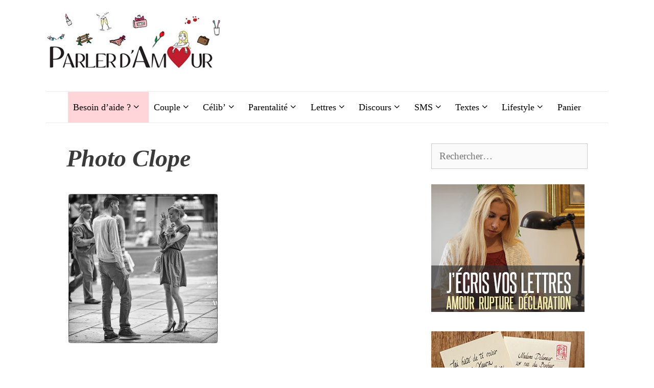

--- FILE ---
content_type: text/html; charset=UTF-8
request_url: https://www.parlerdamour.fr/aborder-une-femme-dans-la-rue/photo-clope/
body_size: 23096
content:
<!DOCTYPE html><html lang="fr-FR"><head><meta charset="UTF-8"/>
<script>var __ezHttpConsent={setByCat:function(src,tagType,attributes,category,force,customSetScriptFn=null){var setScript=function(){if(force||window.ezTcfConsent[category]){if(typeof customSetScriptFn==='function'){customSetScriptFn();}else{var scriptElement=document.createElement(tagType);scriptElement.src=src;attributes.forEach(function(attr){for(var key in attr){if(attr.hasOwnProperty(key)){scriptElement.setAttribute(key,attr[key]);}}});var firstScript=document.getElementsByTagName(tagType)[0];firstScript.parentNode.insertBefore(scriptElement,firstScript);}}};if(force||(window.ezTcfConsent&&window.ezTcfConsent.loaded)){setScript();}else if(typeof getEzConsentData==="function"){getEzConsentData().then(function(ezTcfConsent){if(ezTcfConsent&&ezTcfConsent.loaded){setScript();}else{console.error("cannot get ez consent data");force=true;setScript();}});}else{force=true;setScript();console.error("getEzConsentData is not a function");}},};</script>
<script>var ezTcfConsent=window.ezTcfConsent?window.ezTcfConsent:{loaded:false,store_info:false,develop_and_improve_services:false,measure_ad_performance:false,measure_content_performance:false,select_basic_ads:false,create_ad_profile:false,select_personalized_ads:false,create_content_profile:false,select_personalized_content:false,understand_audiences:false,use_limited_data_to_select_content:false,};function getEzConsentData(){return new Promise(function(resolve){document.addEventListener("ezConsentEvent",function(event){var ezTcfConsent=event.detail.ezTcfConsent;resolve(ezTcfConsent);});});}</script>
<script>if(typeof _setEzCookies!=='function'){function _setEzCookies(ezConsentData){var cookies=window.ezCookieQueue;for(var i=0;i<cookies.length;i++){var cookie=cookies[i];if(ezConsentData&&ezConsentData.loaded&&ezConsentData[cookie.tcfCategory]){document.cookie=cookie.name+"="+cookie.value;}}}}
window.ezCookieQueue=window.ezCookieQueue||[];if(typeof addEzCookies!=='function'){function addEzCookies(arr){window.ezCookieQueue=[...window.ezCookieQueue,...arr];}}
addEzCookies([{name:"ezoab_54334",value:"mod3-c; Path=/; Domain=parlerdamour.fr; Max-Age=7200",tcfCategory:"store_info",isEzoic:"true",},{name:"ezosuibasgeneris-1",value:"654ec67d-40d1-4bd1-59ab-2b80c36ad598; Path=/; Domain=parlerdamour.fr; Expires=Sat, 30 Jan 2027 22:58:58 UTC; Secure; SameSite=None",tcfCategory:"understand_audiences",isEzoic:"true",}]);if(window.ezTcfConsent&&window.ezTcfConsent.loaded){_setEzCookies(window.ezTcfConsent);}else if(typeof getEzConsentData==="function"){getEzConsentData().then(function(ezTcfConsent){if(ezTcfConsent&&ezTcfConsent.loaded){_setEzCookies(window.ezTcfConsent);}else{console.error("cannot get ez consent data");_setEzCookies(window.ezTcfConsent);}});}else{console.error("getEzConsentData is not a function");_setEzCookies(window.ezTcfConsent);}</script><script type="text/javascript" data-ezscrex='false' data-cfasync='false'>window._ezaq = Object.assign({"edge_cache_status":12,"edge_response_time":611,"url":"https://www.parlerdamour.fr/aborder-une-femme-dans-la-rue/photo-clope/"}, typeof window._ezaq !== "undefined" ? window._ezaq : {});</script><script type="text/javascript" data-ezscrex='false' data-cfasync='false'>window._ezaq = Object.assign({"ab_test_id":"mod3-c"}, typeof window._ezaq !== "undefined" ? window._ezaq : {});window.__ez=window.__ez||{};window.__ez.tf={};</script><script type="text/javascript" data-ezscrex='false' data-cfasync='false'>window.ezDisableAds = true;</script>
<script data-ezscrex='false' data-cfasync='false' data-pagespeed-no-defer>var __ez=__ez||{};__ez.stms=Date.now();__ez.evt={};__ez.script={};__ez.ck=__ez.ck||{};__ez.template={};__ez.template.isOrig=true;__ez.queue=__ez.queue||function(){var e=0,i=0,t=[],n=!1,o=[],r=[],s=!0,a=function(e,i,n,o,r,s,a){var l=arguments.length>7&&void 0!==arguments[7]?arguments[7]:window,d=this;this.name=e,this.funcName=i,this.parameters=null===n?null:w(n)?n:[n],this.isBlock=o,this.blockedBy=r,this.deleteWhenComplete=s,this.isError=!1,this.isComplete=!1,this.isInitialized=!1,this.proceedIfError=a,this.fWindow=l,this.isTimeDelay=!1,this.process=function(){f("... func = "+e),d.isInitialized=!0,d.isComplete=!0,f("... func.apply: "+e);var i=d.funcName.split("."),n=null,o=this.fWindow||window;i.length>3||(n=3===i.length?o[i[0]][i[1]][i[2]]:2===i.length?o[i[0]][i[1]]:o[d.funcName]),null!=n&&n.apply(null,this.parameters),!0===d.deleteWhenComplete&&delete t[e],!0===d.isBlock&&(f("----- F'D: "+d.name),m())}},l=function(e,i,t,n,o,r,s){var a=arguments.length>7&&void 0!==arguments[7]?arguments[7]:window,l=this;this.name=e,this.path=i,this.async=o,this.defer=r,this.isBlock=t,this.blockedBy=n,this.isInitialized=!1,this.isError=!1,this.isComplete=!1,this.proceedIfError=s,this.fWindow=a,this.isTimeDelay=!1,this.isPath=function(e){return"/"===e[0]&&"/"!==e[1]},this.getSrc=function(e){return void 0!==window.__ezScriptHost&&this.isPath(e)&&"banger.js"!==this.name?window.__ezScriptHost+e:e},this.process=function(){l.isInitialized=!0,f("... file = "+e);var i=this.fWindow?this.fWindow.document:document,t=i.createElement("script");t.src=this.getSrc(this.path),!0===o?t.async=!0:!0===r&&(t.defer=!0),t.onerror=function(){var e={url:window.location.href,name:l.name,path:l.path,user_agent:window.navigator.userAgent};"undefined"!=typeof _ezaq&&(e.pageview_id=_ezaq.page_view_id);var i=encodeURIComponent(JSON.stringify(e)),t=new XMLHttpRequest;t.open("GET","//g.ezoic.net/ezqlog?d="+i,!0),t.send(),f("----- ERR'D: "+l.name),l.isError=!0,!0===l.isBlock&&m()},t.onreadystatechange=t.onload=function(){var e=t.readyState;f("----- F'D: "+l.name),e&&!/loaded|complete/.test(e)||(l.isComplete=!0,!0===l.isBlock&&m())},i.getElementsByTagName("head")[0].appendChild(t)}},d=function(e,i){this.name=e,this.path="",this.async=!1,this.defer=!1,this.isBlock=!1,this.blockedBy=[],this.isInitialized=!0,this.isError=!1,this.isComplete=i,this.proceedIfError=!1,this.isTimeDelay=!1,this.process=function(){}};function c(e,i,n,s,a,d,c,u,f){var m=new l(e,i,n,s,a,d,c,f);!0===u?o[e]=m:r[e]=m,t[e]=m,h(m)}function h(e){!0!==u(e)&&0!=s&&e.process()}function u(e){if(!0===e.isTimeDelay&&!1===n)return f(e.name+" blocked = TIME DELAY!"),!0;if(w(e.blockedBy))for(var i=0;i<e.blockedBy.length;i++){var o=e.blockedBy[i];if(!1===t.hasOwnProperty(o))return f(e.name+" blocked = "+o),!0;if(!0===e.proceedIfError&&!0===t[o].isError)return!1;if(!1===t[o].isComplete)return f(e.name+" blocked = "+o),!0}return!1}function f(e){var i=window.location.href,t=new RegExp("[?&]ezq=([^&#]*)","i").exec(i);"1"===(t?t[1]:null)&&console.debug(e)}function m(){++e>200||(f("let's go"),p(o),p(r))}function p(e){for(var i in e)if(!1!==e.hasOwnProperty(i)){var t=e[i];!0===t.isComplete||u(t)||!0===t.isInitialized||!0===t.isError?!0===t.isError?f(t.name+": error"):!0===t.isComplete?f(t.name+": complete already"):!0===t.isInitialized&&f(t.name+": initialized already"):t.process()}}function w(e){return"[object Array]"==Object.prototype.toString.call(e)}return window.addEventListener("load",(function(){setTimeout((function(){n=!0,f("TDELAY -----"),m()}),5e3)}),!1),{addFile:c,addFileOnce:function(e,i,n,o,r,s,a,l,d){t[e]||c(e,i,n,o,r,s,a,l,d)},addDelayFile:function(e,i){var n=new l(e,i,!1,[],!1,!1,!0);n.isTimeDelay=!0,f(e+" ...  FILE! TDELAY"),r[e]=n,t[e]=n,h(n)},addFunc:function(e,n,s,l,d,c,u,f,m,p){!0===c&&(e=e+"_"+i++);var w=new a(e,n,s,l,d,u,f,p);!0===m?o[e]=w:r[e]=w,t[e]=w,h(w)},addDelayFunc:function(e,i,n){var o=new a(e,i,n,!1,[],!0,!0);o.isTimeDelay=!0,f(e+" ...  FUNCTION! TDELAY"),r[e]=o,t[e]=o,h(o)},items:t,processAll:m,setallowLoad:function(e){s=e},markLoaded:function(e){if(e&&0!==e.length){if(e in t){var i=t[e];!0===i.isComplete?f(i.name+" "+e+": error loaded duplicate"):(i.isComplete=!0,i.isInitialized=!0)}else t[e]=new d(e,!0);f("markLoaded dummyfile: "+t[e].name)}},logWhatsBlocked:function(){for(var e in t)!1!==t.hasOwnProperty(e)&&u(t[e])}}}();__ez.evt.add=function(e,t,n){e.addEventListener?e.addEventListener(t,n,!1):e.attachEvent?e.attachEvent("on"+t,n):e["on"+t]=n()},__ez.evt.remove=function(e,t,n){e.removeEventListener?e.removeEventListener(t,n,!1):e.detachEvent?e.detachEvent("on"+t,n):delete e["on"+t]};__ez.script.add=function(e){var t=document.createElement("script");t.src=e,t.async=!0,t.type="text/javascript",document.getElementsByTagName("head")[0].appendChild(t)};__ez.dot=__ez.dot||{};__ez.queue.addFileOnce('/detroitchicago/boise.js', '/detroitchicago/boise.js?gcb=195-3&cb=5', true, [], true, false, true, false);__ez.queue.addFileOnce('/parsonsmaize/abilene.js', '/parsonsmaize/abilene.js?gcb=195-3&cb=e80eca0cdb', true, [], true, false, true, false);__ez.queue.addFileOnce('/parsonsmaize/mulvane.js', '/parsonsmaize/mulvane.js?gcb=195-3&cb=e75e48eec0', true, ['/parsonsmaize/abilene.js'], true, false, true, false);__ez.queue.addFileOnce('/detroitchicago/birmingham.js', '/detroitchicago/birmingham.js?gcb=195-3&cb=539c47377c', true, ['/parsonsmaize/abilene.js'], true, false, true, false);</script>
<script data-ezscrex="false" type="text/javascript" data-cfasync="false">window._ezaq = Object.assign({"ad_cache_level":0,"adpicker_placement_cnt":0,"ai_placeholder_cache_level":0,"ai_placeholder_placement_cnt":-1,"domain":"parlerdamour.fr","domain_id":54334,"ezcache_level":1,"ezcache_skip_code":0,"has_bad_image":0,"has_bad_words":0,"is_sitespeed":0,"lt_cache_level":0,"publish_date":"2015-05-11","response_size":97375,"response_size_orig":91616,"response_time_orig":595,"template_id":5,"url":"https://www.parlerdamour.fr/aborder-une-femme-dans-la-rue/photo-clope/","word_count":0,"worst_bad_word_level":0}, typeof window._ezaq !== "undefined" ? window._ezaq : {});__ez.queue.markLoaded('ezaqBaseReady');</script>
<script type='text/javascript' data-ezscrex='false' data-cfasync='false'>
window.ezAnalyticsStatic = true;

function analyticsAddScript(script) {
	var ezDynamic = document.createElement('script');
	ezDynamic.type = 'text/javascript';
	ezDynamic.innerHTML = script;
	document.head.appendChild(ezDynamic);
}
function getCookiesWithPrefix() {
    var allCookies = document.cookie.split(';');
    var cookiesWithPrefix = {};

    for (var i = 0; i < allCookies.length; i++) {
        var cookie = allCookies[i].trim();

        for (var j = 0; j < arguments.length; j++) {
            var prefix = arguments[j];
            if (cookie.indexOf(prefix) === 0) {
                var cookieParts = cookie.split('=');
                var cookieName = cookieParts[0];
                var cookieValue = cookieParts.slice(1).join('=');
                cookiesWithPrefix[cookieName] = decodeURIComponent(cookieValue);
                break; // Once matched, no need to check other prefixes
            }
        }
    }

    return cookiesWithPrefix;
}
function productAnalytics() {
	var d = {"pr":[6],"omd5":"2468051b061e3b0c9d885acb84d1d69a","nar":"risk score"};
	d.u = _ezaq.url;
	d.p = _ezaq.page_view_id;
	d.v = _ezaq.visit_uuid;
	d.ab = _ezaq.ab_test_id;
	d.e = JSON.stringify(_ezaq);
	d.ref = document.referrer;
	d.c = getCookiesWithPrefix('active_template', 'ez', 'lp_');
	if(typeof ez_utmParams !== 'undefined') {
		d.utm = ez_utmParams;
	}

	var dataText = JSON.stringify(d);
	var xhr = new XMLHttpRequest();
	xhr.open('POST','/ezais/analytics?cb=1', true);
	xhr.onload = function () {
		if (xhr.status!=200) {
            return;
		}

        if(document.readyState !== 'loading') {
            analyticsAddScript(xhr.response);
            return;
        }

        var eventFunc = function() {
            if(document.readyState === 'loading') {
                return;
            }
            document.removeEventListener('readystatechange', eventFunc, false);
            analyticsAddScript(xhr.response);
        };

        document.addEventListener('readystatechange', eventFunc, false);
	};
	xhr.setRequestHeader('Content-Type','text/plain');
	xhr.send(dataText);
}
__ez.queue.addFunc("productAnalytics", "productAnalytics", null, true, ['ezaqBaseReady'], false, false, false, true);
</script><base href="https://www.parlerdamour.fr/aborder-une-femme-dans-la-rue/photo-clope/"/>
	
			<script type="text/javascript">
			window.flatStyles = window.flatStyles || ''

			window.lightspeedOptimizeStylesheet = function () {
				const currentStylesheet = document.querySelector( '.tcb-lightspeed-style:not([data-ls-optimized])' )

				if ( currentStylesheet ) {
					try {
						if ( currentStylesheet.sheet && currentStylesheet.sheet.cssRules ) {
							if ( window.flatStyles ) {
								if ( this.optimizing ) {
									setTimeout( window.lightspeedOptimizeStylesheet.bind( this ), 24 )
								} else {
									this.optimizing = true;

									let rulesIndex = 0;

									while ( rulesIndex < currentStylesheet.sheet.cssRules.length ) {
										const rule = currentStylesheet.sheet.cssRules[ rulesIndex ]
										/* remove rules that already exist in the page */
										if ( rule.type === CSSRule.STYLE_RULE && window.flatStyles.includes( `${rule.selectorText}{` ) ) {
											currentStylesheet.sheet.deleteRule( rulesIndex )
										} else {
											rulesIndex ++
										}
									}
									/* optimize, mark it such, move to the next file, append the styles we have until now */
									currentStylesheet.setAttribute( 'data-ls-optimized', '1' )

									window.flatStyles += currentStylesheet.innerHTML

									this.optimizing = false
								}
							} else {
								window.flatStyles = currentStylesheet.innerHTML
								currentStylesheet.setAttribute( 'data-ls-optimized', '1' )
							}
						}
					} catch ( error ) {
						console.warn( error )
					}

					if ( currentStylesheet.parentElement.tagName !== 'HEAD' ) {
						/* always make sure that those styles end up in the head */
						const stylesheetID = currentStylesheet.id;
						/**
						 * make sure that there is only one copy of the css
						 * e.g display CSS
						 */
						if ( ( ! stylesheetID || ( stylesheetID && ! document.querySelector( `head #${stylesheetID}` ) ) ) ) {
							document.head.prepend( currentStylesheet )
						} else {
							currentStylesheet.remove();
						}
					}
				}
			}

			window.lightspeedOptimizeFlat = function ( styleSheetElement ) {
				if ( document.querySelectorAll( 'link[href*="thrive_flat.css"]' ).length > 1 ) {
					/* disable this flat if we already have one */
					styleSheetElement.setAttribute( 'disabled', true )
				} else {
					/* if this is the first one, make sure he's in head */
					if ( styleSheetElement.parentElement.tagName !== 'HEAD' ) {
						document.head.append( styleSheetElement )
					}
				}
			}
		</script>
		<meta name="robots" content="index, follow, max-image-preview:large, max-snippet:-1, max-video-preview:-1"/>
	<style>img:is([sizes="auto" i], [sizes^="auto," i]) { contain-intrinsic-size: 3000px 1500px }</style>
	<script>window._wca = window._wca || [];</script>
<meta name="viewport" content="width=device-width, initial-scale=1"/>
	<!-- This site is optimized with the Yoast SEO plugin v22.0 - https://yoast.com/wordpress/plugins/seo/ -->
	<title>photo clope - Parler d&#39;Amour</title>
	<link rel="canonical" href="https://www.parlerdamour.fr/aborder-une-femme-dans-la-rue/photo-clope/#main"/>
	<meta property="og:locale" content="fr_FR"/>
	<meta property="og:type" content="article"/>
	<meta property="og:title" content="photo clope - Parler d&#39;Amour"/>
	<meta property="og:url" content="https://www.parlerdamour.fr/aborder-une-femme-dans-la-rue/photo-clope/"/>
	<meta property="og:site_name" content="Parler d&#39;Amour"/>
	<meta property="article:publisher" content="https://www.facebook.com/Parlerdamour.fr"/>
	<meta property="og:image" content="https://www.parlerdamour.fr/aborder-une-femme-dans-la-rue/photo-clope"/>
	<meta property="og:image:width" content="500"/>
	<meta property="og:image:height" content="500"/>
	<meta property="og:image:type" content="image/jpeg"/>
	<meta name="twitter:card" content="summary_large_image"/>
	<script type="application/ld+json" class="yoast-schema-graph">{"@context":"https://schema.org","@graph":[{"@type":"WebPage","@id":"https://www.parlerdamour.fr/aborder-une-femme-dans-la-rue/photo-clope/","url":"https://www.parlerdamour.fr/aborder-une-femme-dans-la-rue/photo-clope/","name":"photo clope - Parler d&#039;Amour","isPartOf":{"@id":"https://www.parlerdamour.fr/#website"},"primaryImageOfPage":{"@id":"https://www.parlerdamour.fr/aborder-une-femme-dans-la-rue/photo-clope/#primaryimage"},"image":{"@id":"https://www.parlerdamour.fr/aborder-une-femme-dans-la-rue/photo-clope/#primaryimage"},"thumbnailUrl":"https://www.parlerdamour.fr/wp-content/uploads/2013/09/photo-clope.jpg","datePublished":"2015-05-11T09:56:16+00:00","dateModified":"2015-05-11T09:56:16+00:00","breadcrumb":{"@id":"https://www.parlerdamour.fr/aborder-une-femme-dans-la-rue/photo-clope/#breadcrumb"},"inLanguage":"fr-FR","potentialAction":[{"@type":"ReadAction","target":["https://www.parlerdamour.fr/aborder-une-femme-dans-la-rue/photo-clope/"]}]},{"@type":"ImageObject","inLanguage":"fr-FR","@id":"https://www.parlerdamour.fr/aborder-une-femme-dans-la-rue/photo-clope/#primaryimage","url":"https://www.parlerdamour.fr/wp-content/uploads/2013/09/photo-clope.jpg","contentUrl":"https://www.parlerdamour.fr/wp-content/uploads/2013/09/photo-clope.jpg","width":500,"height":500},{"@type":"BreadcrumbList","@id":"https://www.parlerdamour.fr/aborder-une-femme-dans-la-rue/photo-clope/#breadcrumb","itemListElement":[{"@type":"ListItem","position":1,"name":"Accueil","item":"https://www.parlerdamour.fr/"},{"@type":"ListItem","position":2,"name":"Aborder une femme dans la rue","item":"https://www.parlerdamour.fr/aborder-une-femme-dans-la-rue/"},{"@type":"ListItem","position":3,"name":"photo clope"}]},{"@type":"WebSite","@id":"https://www.parlerdamour.fr/#website","url":"https://www.parlerdamour.fr/","name":"Parler d&#039;Amour","description":"L&#039;amour en toutes lettres","publisher":{"@id":"https://www.parlerdamour.fr/#organization"},"potentialAction":[{"@type":"SearchAction","target":{"@type":"EntryPoint","urlTemplate":"https://www.parlerdamour.fr/?s={search_term_string}"},"query-input":"required name=search_term_string"}],"inLanguage":"fr-FR"},{"@type":"Organization","@id":"https://www.parlerdamour.fr/#organization","name":"Parler d'Amour","url":"https://www.parlerdamour.fr/","logo":{"@type":"ImageObject","inLanguage":"fr-FR","@id":"https://www.parlerdamour.fr/#/schema/logo/image/","url":"https://www.parlerdamour.fr/wp-content/uploads/2014/11/ParlerdAmour-logo-final-petit1.png","contentUrl":"https://www.parlerdamour.fr/wp-content/uploads/2014/11/ParlerdAmour-logo-final-petit1.png","width":279,"height":72,"caption":"Parler d'Amour"},"image":{"@id":"https://www.parlerdamour.fr/#/schema/logo/image/"},"sameAs":["https://www.facebook.com/Parlerdamour.fr","https://www.instagram.com/parlerdamour.fr/"]}]}</script>
	<!-- / Yoast SEO plugin. -->


<link rel="dns-prefetch" href="//stats.wp.com"/>
<link rel="alternate" type="application/rss+xml" title="Parler d&#39;Amour » Flux" href="https://www.parlerdamour.fr/feed/"/>
<link rel="alternate" type="application/rss+xml" title="Parler d&#39;Amour » Flux des commentaires" href="https://www.parlerdamour.fr/comments/feed/"/>
<link rel="alternate" type="application/rss+xml" title="Parler d&#39;Amour » photo clope Flux des commentaires" href="https://www.parlerdamour.fr/aborder-une-femme-dans-la-rue/photo-clope/#main/feed/"/>
<script>
window._wpemojiSettings = {"baseUrl":"https:\/\/s.w.org\/images\/core\/emoji\/16.0.1\/72x72\/","ext":".png","svgUrl":"https:\/\/s.w.org\/images\/core\/emoji\/16.0.1\/svg\/","svgExt":".svg","source":{"concatemoji":"https:\/\/www.parlerdamour.fr\/wp-includes\/js\/wp-emoji-release.min.js?ver=515f18555215d68c24a2aa7f1af7adbc"}};
/*! This file is auto-generated */
!function(s,n){var o,i,e;function c(e){try{var t={supportTests:e,timestamp:(new Date).valueOf()};sessionStorage.setItem(o,JSON.stringify(t))}catch(e){}}function p(e,t,n){e.clearRect(0,0,e.canvas.width,e.canvas.height),e.fillText(t,0,0);var t=new Uint32Array(e.getImageData(0,0,e.canvas.width,e.canvas.height).data),a=(e.clearRect(0,0,e.canvas.width,e.canvas.height),e.fillText(n,0,0),new Uint32Array(e.getImageData(0,0,e.canvas.width,e.canvas.height).data));return t.every(function(e,t){return e===a[t]})}function u(e,t){e.clearRect(0,0,e.canvas.width,e.canvas.height),e.fillText(t,0,0);for(var n=e.getImageData(16,16,1,1),a=0;a<n.data.length;a++)if(0!==n.data[a])return!1;return!0}function f(e,t,n,a){switch(t){case"flag":return n(e,"\ud83c\udff3\ufe0f\u200d\u26a7\ufe0f","\ud83c\udff3\ufe0f\u200b\u26a7\ufe0f")?!1:!n(e,"\ud83c\udde8\ud83c\uddf6","\ud83c\udde8\u200b\ud83c\uddf6")&&!n(e,"\ud83c\udff4\udb40\udc67\udb40\udc62\udb40\udc65\udb40\udc6e\udb40\udc67\udb40\udc7f","\ud83c\udff4\u200b\udb40\udc67\u200b\udb40\udc62\u200b\udb40\udc65\u200b\udb40\udc6e\u200b\udb40\udc67\u200b\udb40\udc7f");case"emoji":return!a(e,"\ud83e\udedf")}return!1}function g(e,t,n,a){var r="undefined"!=typeof WorkerGlobalScope&&self instanceof WorkerGlobalScope?new OffscreenCanvas(300,150):s.createElement("canvas"),o=r.getContext("2d",{willReadFrequently:!0}),i=(o.textBaseline="top",o.font="600 32px Arial",{});return e.forEach(function(e){i[e]=t(o,e,n,a)}),i}function t(e){var t=s.createElement("script");t.src=e,t.defer=!0,s.head.appendChild(t)}"undefined"!=typeof Promise&&(o="wpEmojiSettingsSupports",i=["flag","emoji"],n.supports={everything:!0,everythingExceptFlag:!0},e=new Promise(function(e){s.addEventListener("DOMContentLoaded",e,{once:!0})}),new Promise(function(t){var n=function(){try{var e=JSON.parse(sessionStorage.getItem(o));if("object"==typeof e&&"number"==typeof e.timestamp&&(new Date).valueOf()<e.timestamp+604800&&"object"==typeof e.supportTests)return e.supportTests}catch(e){}return null}();if(!n){if("undefined"!=typeof Worker&&"undefined"!=typeof OffscreenCanvas&&"undefined"!=typeof URL&&URL.createObjectURL&&"undefined"!=typeof Blob)try{var e="postMessage("+g.toString()+"("+[JSON.stringify(i),f.toString(),p.toString(),u.toString()].join(",")+"));",a=new Blob([e],{type:"text/javascript"}),r=new Worker(URL.createObjectURL(a),{name:"wpTestEmojiSupports"});return void(r.onmessage=function(e){c(n=e.data),r.terminate(),t(n)})}catch(e){}c(n=g(i,f,p,u))}t(n)}).then(function(e){for(var t in e)n.supports[t]=e[t],n.supports.everything=n.supports.everything&&n.supports[t],"flag"!==t&&(n.supports.everythingExceptFlag=n.supports.everythingExceptFlag&&n.supports[t]);n.supports.everythingExceptFlag=n.supports.everythingExceptFlag&&!n.supports.flag,n.DOMReady=!1,n.readyCallback=function(){n.DOMReady=!0}}).then(function(){return e}).then(function(){var e;n.supports.everything||(n.readyCallback(),(e=n.source||{}).concatemoji?t(e.concatemoji):e.wpemoji&&e.twemoji&&(t(e.twemoji),t(e.wpemoji)))}))}((window,document),window._wpemojiSettings);
</script>
<style id="wp-emoji-styles-inline-css">

	img.wp-smiley, img.emoji {
		display: inline !important;
		border: none !important;
		box-shadow: none !important;
		height: 1em !important;
		width: 1em !important;
		margin: 0 0.07em !important;
		vertical-align: -0.1em !important;
		background: none !important;
		padding: 0 !important;
	}
</style>
<link rel="stylesheet" id="wp-block-library-css" href="https://www.parlerdamour.fr/wp-includes/css/dist/block-library/style.min.css?ver=515f18555215d68c24a2aa7f1af7adbc" media="all"/>
<style id="classic-theme-styles-inline-css">
/*! This file is auto-generated */
.wp-block-button__link{color:#fff;background-color:#32373c;border-radius:9999px;box-shadow:none;text-decoration:none;padding:calc(.667em + 2px) calc(1.333em + 2px);font-size:1.125em}.wp-block-file__button{background:#32373c;color:#fff;text-decoration:none}
</style>
<link rel="stylesheet" id="mediaelement-css" href="https://www.parlerdamour.fr/wp-includes/js/mediaelement/mediaelementplayer-legacy.min.css?ver=4.2.17" media="all"/>
<link rel="stylesheet" id="wp-mediaelement-css" href="https://www.parlerdamour.fr/wp-includes/js/mediaelement/wp-mediaelement.min.css?ver=515f18555215d68c24a2aa7f1af7adbc" media="all"/>
<style id="jetpack-sharing-buttons-style-inline-css">
.jetpack-sharing-buttons__services-list{display:flex;flex-direction:row;flex-wrap:wrap;gap:0;list-style-type:none;margin:5px;padding:0}.jetpack-sharing-buttons__services-list.has-small-icon-size{font-size:12px}.jetpack-sharing-buttons__services-list.has-normal-icon-size{font-size:16px}.jetpack-sharing-buttons__services-list.has-large-icon-size{font-size:24px}.jetpack-sharing-buttons__services-list.has-huge-icon-size{font-size:36px}@media print{.jetpack-sharing-buttons__services-list{display:none!important}}.editor-styles-wrapper .wp-block-jetpack-sharing-buttons{gap:0;padding-inline-start:0}ul.jetpack-sharing-buttons__services-list.has-background{padding:1.25em 2.375em}
</style>
<style id="global-styles-inline-css">
:root{--wp--preset--aspect-ratio--square: 1;--wp--preset--aspect-ratio--4-3: 4/3;--wp--preset--aspect-ratio--3-4: 3/4;--wp--preset--aspect-ratio--3-2: 3/2;--wp--preset--aspect-ratio--2-3: 2/3;--wp--preset--aspect-ratio--16-9: 16/9;--wp--preset--aspect-ratio--9-16: 9/16;--wp--preset--color--black: #000000;--wp--preset--color--cyan-bluish-gray: #abb8c3;--wp--preset--color--white: #ffffff;--wp--preset--color--pale-pink: #f78da7;--wp--preset--color--vivid-red: #cf2e2e;--wp--preset--color--luminous-vivid-orange: #ff6900;--wp--preset--color--luminous-vivid-amber: #fcb900;--wp--preset--color--light-green-cyan: #7bdcb5;--wp--preset--color--vivid-green-cyan: #00d084;--wp--preset--color--pale-cyan-blue: #8ed1fc;--wp--preset--color--vivid-cyan-blue: #0693e3;--wp--preset--color--vivid-purple: #9b51e0;--wp--preset--color--contrast: var(--contrast);--wp--preset--color--contrast-2: var(--contrast-2);--wp--preset--color--contrast-3: var(--contrast-3);--wp--preset--color--base: var(--base);--wp--preset--color--base-2: var(--base-2);--wp--preset--color--base-3: var(--base-3);--wp--preset--color--accent: var(--accent);--wp--preset--gradient--vivid-cyan-blue-to-vivid-purple: linear-gradient(135deg,rgba(6,147,227,1) 0%,rgb(155,81,224) 100%);--wp--preset--gradient--light-green-cyan-to-vivid-green-cyan: linear-gradient(135deg,rgb(122,220,180) 0%,rgb(0,208,130) 100%);--wp--preset--gradient--luminous-vivid-amber-to-luminous-vivid-orange: linear-gradient(135deg,rgba(252,185,0,1) 0%,rgba(255,105,0,1) 100%);--wp--preset--gradient--luminous-vivid-orange-to-vivid-red: linear-gradient(135deg,rgba(255,105,0,1) 0%,rgb(207,46,46) 100%);--wp--preset--gradient--very-light-gray-to-cyan-bluish-gray: linear-gradient(135deg,rgb(238,238,238) 0%,rgb(169,184,195) 100%);--wp--preset--gradient--cool-to-warm-spectrum: linear-gradient(135deg,rgb(74,234,220) 0%,rgb(151,120,209) 20%,rgb(207,42,186) 40%,rgb(238,44,130) 60%,rgb(251,105,98) 80%,rgb(254,248,76) 100%);--wp--preset--gradient--blush-light-purple: linear-gradient(135deg,rgb(255,206,236) 0%,rgb(152,150,240) 100%);--wp--preset--gradient--blush-bordeaux: linear-gradient(135deg,rgb(254,205,165) 0%,rgb(254,45,45) 50%,rgb(107,0,62) 100%);--wp--preset--gradient--luminous-dusk: linear-gradient(135deg,rgb(255,203,112) 0%,rgb(199,81,192) 50%,rgb(65,88,208) 100%);--wp--preset--gradient--pale-ocean: linear-gradient(135deg,rgb(255,245,203) 0%,rgb(182,227,212) 50%,rgb(51,167,181) 100%);--wp--preset--gradient--electric-grass: linear-gradient(135deg,rgb(202,248,128) 0%,rgb(113,206,126) 100%);--wp--preset--gradient--midnight: linear-gradient(135deg,rgb(2,3,129) 0%,rgb(40,116,252) 100%);--wp--preset--font-size--small: 13px;--wp--preset--font-size--medium: 20px;--wp--preset--font-size--large: 36px;--wp--preset--font-size--x-large: 42px;--wp--preset--spacing--20: 0.44rem;--wp--preset--spacing--30: 0.67rem;--wp--preset--spacing--40: 1rem;--wp--preset--spacing--50: 1.5rem;--wp--preset--spacing--60: 2.25rem;--wp--preset--spacing--70: 3.38rem;--wp--preset--spacing--80: 5.06rem;--wp--preset--shadow--natural: 6px 6px 9px rgba(0, 0, 0, 0.2);--wp--preset--shadow--deep: 12px 12px 50px rgba(0, 0, 0, 0.4);--wp--preset--shadow--sharp: 6px 6px 0px rgba(0, 0, 0, 0.2);--wp--preset--shadow--outlined: 6px 6px 0px -3px rgba(255, 255, 255, 1), 6px 6px rgba(0, 0, 0, 1);--wp--preset--shadow--crisp: 6px 6px 0px rgba(0, 0, 0, 1);}:where(.is-layout-flex){gap: 0.5em;}:where(.is-layout-grid){gap: 0.5em;}body .is-layout-flex{display: flex;}.is-layout-flex{flex-wrap: wrap;align-items: center;}.is-layout-flex > :is(*, div){margin: 0;}body .is-layout-grid{display: grid;}.is-layout-grid > :is(*, div){margin: 0;}:where(.wp-block-columns.is-layout-flex){gap: 2em;}:where(.wp-block-columns.is-layout-grid){gap: 2em;}:where(.wp-block-post-template.is-layout-flex){gap: 1.25em;}:where(.wp-block-post-template.is-layout-grid){gap: 1.25em;}.has-black-color{color: var(--wp--preset--color--black) !important;}.has-cyan-bluish-gray-color{color: var(--wp--preset--color--cyan-bluish-gray) !important;}.has-white-color{color: var(--wp--preset--color--white) !important;}.has-pale-pink-color{color: var(--wp--preset--color--pale-pink) !important;}.has-vivid-red-color{color: var(--wp--preset--color--vivid-red) !important;}.has-luminous-vivid-orange-color{color: var(--wp--preset--color--luminous-vivid-orange) !important;}.has-luminous-vivid-amber-color{color: var(--wp--preset--color--luminous-vivid-amber) !important;}.has-light-green-cyan-color{color: var(--wp--preset--color--light-green-cyan) !important;}.has-vivid-green-cyan-color{color: var(--wp--preset--color--vivid-green-cyan) !important;}.has-pale-cyan-blue-color{color: var(--wp--preset--color--pale-cyan-blue) !important;}.has-vivid-cyan-blue-color{color: var(--wp--preset--color--vivid-cyan-blue) !important;}.has-vivid-purple-color{color: var(--wp--preset--color--vivid-purple) !important;}.has-black-background-color{background-color: var(--wp--preset--color--black) !important;}.has-cyan-bluish-gray-background-color{background-color: var(--wp--preset--color--cyan-bluish-gray) !important;}.has-white-background-color{background-color: var(--wp--preset--color--white) !important;}.has-pale-pink-background-color{background-color: var(--wp--preset--color--pale-pink) !important;}.has-vivid-red-background-color{background-color: var(--wp--preset--color--vivid-red) !important;}.has-luminous-vivid-orange-background-color{background-color: var(--wp--preset--color--luminous-vivid-orange) !important;}.has-luminous-vivid-amber-background-color{background-color: var(--wp--preset--color--luminous-vivid-amber) !important;}.has-light-green-cyan-background-color{background-color: var(--wp--preset--color--light-green-cyan) !important;}.has-vivid-green-cyan-background-color{background-color: var(--wp--preset--color--vivid-green-cyan) !important;}.has-pale-cyan-blue-background-color{background-color: var(--wp--preset--color--pale-cyan-blue) !important;}.has-vivid-cyan-blue-background-color{background-color: var(--wp--preset--color--vivid-cyan-blue) !important;}.has-vivid-purple-background-color{background-color: var(--wp--preset--color--vivid-purple) !important;}.has-black-border-color{border-color: var(--wp--preset--color--black) !important;}.has-cyan-bluish-gray-border-color{border-color: var(--wp--preset--color--cyan-bluish-gray) !important;}.has-white-border-color{border-color: var(--wp--preset--color--white) !important;}.has-pale-pink-border-color{border-color: var(--wp--preset--color--pale-pink) !important;}.has-vivid-red-border-color{border-color: var(--wp--preset--color--vivid-red) !important;}.has-luminous-vivid-orange-border-color{border-color: var(--wp--preset--color--luminous-vivid-orange) !important;}.has-luminous-vivid-amber-border-color{border-color: var(--wp--preset--color--luminous-vivid-amber) !important;}.has-light-green-cyan-border-color{border-color: var(--wp--preset--color--light-green-cyan) !important;}.has-vivid-green-cyan-border-color{border-color: var(--wp--preset--color--vivid-green-cyan) !important;}.has-pale-cyan-blue-border-color{border-color: var(--wp--preset--color--pale-cyan-blue) !important;}.has-vivid-cyan-blue-border-color{border-color: var(--wp--preset--color--vivid-cyan-blue) !important;}.has-vivid-purple-border-color{border-color: var(--wp--preset--color--vivid-purple) !important;}.has-vivid-cyan-blue-to-vivid-purple-gradient-background{background: var(--wp--preset--gradient--vivid-cyan-blue-to-vivid-purple) !important;}.has-light-green-cyan-to-vivid-green-cyan-gradient-background{background: var(--wp--preset--gradient--light-green-cyan-to-vivid-green-cyan) !important;}.has-luminous-vivid-amber-to-luminous-vivid-orange-gradient-background{background: var(--wp--preset--gradient--luminous-vivid-amber-to-luminous-vivid-orange) !important;}.has-luminous-vivid-orange-to-vivid-red-gradient-background{background: var(--wp--preset--gradient--luminous-vivid-orange-to-vivid-red) !important;}.has-very-light-gray-to-cyan-bluish-gray-gradient-background{background: var(--wp--preset--gradient--very-light-gray-to-cyan-bluish-gray) !important;}.has-cool-to-warm-spectrum-gradient-background{background: var(--wp--preset--gradient--cool-to-warm-spectrum) !important;}.has-blush-light-purple-gradient-background{background: var(--wp--preset--gradient--blush-light-purple) !important;}.has-blush-bordeaux-gradient-background{background: var(--wp--preset--gradient--blush-bordeaux) !important;}.has-luminous-dusk-gradient-background{background: var(--wp--preset--gradient--luminous-dusk) !important;}.has-pale-ocean-gradient-background{background: var(--wp--preset--gradient--pale-ocean) !important;}.has-electric-grass-gradient-background{background: var(--wp--preset--gradient--electric-grass) !important;}.has-midnight-gradient-background{background: var(--wp--preset--gradient--midnight) !important;}.has-small-font-size{font-size: var(--wp--preset--font-size--small) !important;}.has-medium-font-size{font-size: var(--wp--preset--font-size--medium) !important;}.has-large-font-size{font-size: var(--wp--preset--font-size--large) !important;}.has-x-large-font-size{font-size: var(--wp--preset--font-size--x-large) !important;}
:where(.wp-block-post-template.is-layout-flex){gap: 1.25em;}:where(.wp-block-post-template.is-layout-grid){gap: 1.25em;}
:where(.wp-block-columns.is-layout-flex){gap: 2em;}:where(.wp-block-columns.is-layout-grid){gap: 2em;}
:root :where(.wp-block-pullquote){font-size: 1.5em;line-height: 1.6;}
</style>
<style id="woocommerce-inline-inline-css">
.woocommerce form .form-row .required { visibility: visible; }
</style>
<link rel="stylesheet" id="wp-show-posts-css" href="https://www.parlerdamour.fr/wp-content/plugins/wp-show-posts/css/wp-show-posts-min.css?ver=1.1.4" media="all"/>
<link rel="stylesheet" id="brands-styles-css" href="https://www.parlerdamour.fr/wp-content/plugins/woocommerce/assets/css/brands.css?ver=10.2.3" media="all"/>
<link rel="stylesheet" id="generate-style-grid-css" href="https://www.parlerdamour.fr/wp-content/themes/generatepress/assets/css/unsemantic-grid.min.css?ver=3.4.0" media="all"/>
<link rel="stylesheet" id="generate-style-css" href="https://www.parlerdamour.fr/wp-content/themes/generatepress/assets/css/style.min.css?ver=3.4.0" media="all"/>
<style id="generate-style-inline-css">
body{background-color:#ffffff;color:#3a3a3a;}a{color:#15be96;}a:hover, a:focus, a:active{color:#000000;}body .grid-container{max-width:1100px;}.wp-block-group__inner-container{max-width:1100px;margin-left:auto;margin-right:auto;}:root{--contrast:#222222;--contrast-2:#575760;--contrast-3:#b2b2be;--base:#f0f0f0;--base-2:#f7f8f9;--base-3:#ffffff;--accent:#1e73be;}:root .has-contrast-color{color:var(--contrast);}:root .has-contrast-background-color{background-color:var(--contrast);}:root .has-contrast-2-color{color:var(--contrast-2);}:root .has-contrast-2-background-color{background-color:var(--contrast-2);}:root .has-contrast-3-color{color:var(--contrast-3);}:root .has-contrast-3-background-color{background-color:var(--contrast-3);}:root .has-base-color{color:var(--base);}:root .has-base-background-color{background-color:var(--base);}:root .has-base-2-color{color:var(--base-2);}:root .has-base-2-background-color{background-color:var(--base-2);}:root .has-base-3-color{color:var(--base-3);}:root .has-base-3-background-color{background-color:var(--base-3);}:root .has-accent-color{color:var(--accent);}:root .has-accent-background-color{background-color:var(--accent);}body, button, input, select, textarea{font-family:"Palatino Linotype";font-size:19px;}body{line-height:1.6;}.entry-content > [class*="wp-block-"]:not(:last-child):not(.wp-block-heading){margin-bottom:1.5em;}.main-title{font-size:45px;}.main-navigation .main-nav ul ul li a{font-size:14px;}.sidebar .widget, .footer-widgets .widget{font-size:17px;}h1{font-weight:bold;text-transform:capitalize;font-size:48px;}h2{font-weight:300;font-size:32px;}h3{font-size:23px;}h4{font-size:inherit;}h5{font-size:inherit;}@media (max-width:768px){.main-title{font-size:30px;}h1{font-size:30px;}h2{font-size:26px;}}.top-bar{background-color:#636363;color:#ffffff;}.top-bar a{color:#ffffff;}.top-bar a:hover{color:#303030;}.site-header{background-color:#ffffff;color:#3a3a3a;}.site-header a{color:#3a3a3a;}.main-title a,.main-title a:hover{color:#222222;}.site-description{color:#757575;}.main-navigation,.main-navigation ul ul{background-color:var(--base-3);}.main-navigation .main-nav ul li a, .main-navigation .menu-toggle, .main-navigation .menu-bar-items{color:#000000;}.main-navigation .main-nav ul li:not([class*="current-menu-"]):hover > a, .main-navigation .main-nav ul li:not([class*="current-menu-"]):focus > a, .main-navigation .main-nav ul li.sfHover:not([class*="current-menu-"]) > a, .main-navigation .menu-bar-item:hover > a, .main-navigation .menu-bar-item.sfHover > a{color:#000000;background-color:#f8f8f8;}button.menu-toggle:hover,button.menu-toggle:focus,.main-navigation .mobile-bar-items a,.main-navigation .mobile-bar-items a:hover,.main-navigation .mobile-bar-items a:focus{color:#000000;}.main-navigation .main-nav ul li[class*="current-menu-"] > a{color:#000000;background-color:#eaeaea;}.navigation-search input[type="search"],.navigation-search input[type="search"]:active, .navigation-search input[type="search"]:focus, .main-navigation .main-nav ul li.search-item.active > a, .main-navigation .menu-bar-items .search-item.active > a{color:#000000;background-color:#f8f8f8;}.main-navigation ul ul{background-color:#f8f8f8;}.main-navigation .main-nav ul ul li a{color:#000000;}.main-navigation .main-nav ul ul li:not([class*="current-menu-"]):hover > a,.main-navigation .main-nav ul ul li:not([class*="current-menu-"]):focus > a, .main-navigation .main-nav ul ul li.sfHover:not([class*="current-menu-"]) > a{color:#000000;background-color:#ececec;}.main-navigation .main-nav ul ul li[class*="current-menu-"] > a{color:#000000;background-color:#ececec;}.separate-containers .inside-article, .separate-containers .comments-area, .separate-containers .page-header, .one-container .container, .separate-containers .paging-navigation, .inside-page-header{background-color:#ffffff;}.entry-meta{color:#595959;}.entry-meta a{color:#595959;}.entry-meta a:hover{color:#15be96;}.sidebar .widget{background-color:#ffffff;}.sidebar .widget .widget-title{color:#000000;}.footer-widgets{background-color:#ffffff;}.footer-widgets .widget-title{color:#000000;}.site-info{color:#ffffff;background-color:#222222;}.site-info a{color:#ffffff;}.site-info a:hover{color:#606060;}.footer-bar .widget_nav_menu .current-menu-item a{color:#606060;}input[type="text"],input[type="email"],input[type="url"],input[type="password"],input[type="search"],input[type="tel"],input[type="number"],textarea,select{color:#666666;background-color:#fafafa;border-color:#cccccc;}input[type="text"]:focus,input[type="email"]:focus,input[type="url"]:focus,input[type="password"]:focus,input[type="search"]:focus,input[type="tel"]:focus,input[type="number"]:focus,textarea:focus,select:focus{color:#666666;background-color:#ffffff;border-color:#bfbfbf;}button,html input[type="button"],input[type="reset"],input[type="submit"],a.button,a.wp-block-button__link:not(.has-background){color:#ffffff;background-color:#666666;}button:hover,html input[type="button"]:hover,input[type="reset"]:hover,input[type="submit"]:hover,a.button:hover,button:focus,html input[type="button"]:focus,input[type="reset"]:focus,input[type="submit"]:focus,a.button:focus,a.wp-block-button__link:not(.has-background):active,a.wp-block-button__link:not(.has-background):focus,a.wp-block-button__link:not(.has-background):hover{color:#ffffff;background-color:#3f3f3f;}a.generate-back-to-top{background-color:rgba( 0,0,0,0.4 );color:#ffffff;}a.generate-back-to-top:hover,a.generate-back-to-top:focus{background-color:rgba( 0,0,0,0.6 );color:#ffffff;}:root{--gp-search-modal-bg-color:var(--base-3);--gp-search-modal-text-color:var(--contrast);--gp-search-modal-overlay-bg-color:rgba(0,0,0,0.2);}@media (max-width: 768px){.main-navigation .menu-bar-item:hover > a, .main-navigation .menu-bar-item.sfHover > a{background:none;color:#000000;}}.inside-top-bar{padding:10px;}.inside-header{padding:40px;}.site-main .wp-block-group__inner-container{padding:40px;}.entry-content .alignwide, body:not(.no-sidebar) .entry-content .alignfull{margin-left:-40px;width:calc(100% + 80px);max-width:calc(100% + 80px);}.main-navigation .main-nav ul ul li a{padding:20px;}.main-navigation ul ul{width:300px;}.rtl .menu-item-has-children .dropdown-menu-toggle{padding-left:20px;}.menu-item-has-children ul .dropdown-menu-toggle{padding-top:20px;padding-bottom:20px;margin-top:-20px;}.rtl .main-navigation .main-nav ul li.menu-item-has-children > a{padding-right:20px;}.site-info{padding:20px;}@media (max-width:768px){.separate-containers .inside-article, .separate-containers .comments-area, .separate-containers .page-header, .separate-containers .paging-navigation, .one-container .site-content, .inside-page-header{padding:30px;}.site-main .wp-block-group__inner-container{padding:30px;}.site-info{padding-right:10px;padding-left:10px;}.entry-content .alignwide, body:not(.no-sidebar) .entry-content .alignfull{margin-left:-30px;width:calc(100% + 60px);max-width:calc(100% + 60px);}}.one-container .sidebar .widget{padding:0px;}@media (max-width: 768px){.main-navigation .menu-toggle,.main-navigation .mobile-bar-items,.sidebar-nav-mobile:not(#sticky-placeholder){display:block;}.main-navigation ul,.gen-sidebar-nav{display:none;}[class*="nav-float-"] .site-header .inside-header > *{float:none;clear:both;}}
.dynamic-author-image-rounded{border-radius:100%;}.dynamic-featured-image, .dynamic-author-image{vertical-align:middle;}.one-container.blog .dynamic-content-template:not(:last-child), .one-container.archive .dynamic-content-template:not(:last-child){padding-bottom:0px;}.dynamic-entry-excerpt > p:last-child{margin-bottom:0px;}
.main-navigation .main-nav ul li a,.menu-toggle,.main-navigation .mobile-bar-items a{transition: line-height 300ms ease}.main-navigation.toggled .main-nav > ul{background-color: var(--base-3)}
</style>
<link rel="stylesheet" id="generate-mobile-style-css" href="https://www.parlerdamour.fr/wp-content/themes/generatepress/assets/css/mobile.min.css?ver=3.4.0" media="all"/>
<link rel="stylesheet" id="generate-font-icons-css" href="https://www.parlerdamour.fr/wp-content/themes/generatepress/assets/css/components/font-icons.min.css?ver=3.4.0" media="all"/>
<link rel="stylesheet" id="generate-child-css" href="https://www.parlerdamour.fr/wp-content/themes/generatepress_child/style.css?ver=1701712976" media="all"/>
<link rel="stylesheet" id="generate-sticky-css" href="https://www.parlerdamour.fr/wp-content/plugins/gp-premium/menu-plus/functions/css/sticky.min.css?ver=2.4.0" media="all"/>
<link rel="stylesheet" id="generate-navigation-branding-css" href="https://www.parlerdamour.fr/wp-content/plugins/gp-premium/menu-plus/functions/css/navigation-branding.min.css?ver=2.4.0" media="all"/>
<style id="generate-navigation-branding-inline-css">
@media (max-width: 768px){.site-header, #site-navigation, #sticky-navigation{display:none !important;opacity:0.0;}#mobile-header{display:block !important;width:100% !important;}#mobile-header .main-nav > ul{display:none;}#mobile-header.toggled .main-nav > ul, #mobile-header .menu-toggle, #mobile-header .mobile-bar-items{display:block;}#mobile-header .main-nav{-ms-flex:0 0 100%;flex:0 0 100%;-webkit-box-ordinal-group:5;-ms-flex-order:4;order:4;}}.navigation-branding .main-title{font-size:25px;font-weight:bold;}.navigation-branding img, .site-logo.mobile-header-logo img{height:60px;width:auto;}.navigation-branding .main-title{line-height:60px;}@media (max-width: 1110px){#site-navigation .navigation-branding, #sticky-navigation .navigation-branding{margin-left:10px;}}@media (max-width: 768px){.main-navigation:not(.slideout-navigation) .main-nav{-ms-flex:0 0 100%;flex:0 0 100%;}.main-navigation:not(.slideout-navigation) .inside-navigation{-ms-flex-wrap:wrap;flex-wrap:wrap;display:-webkit-box;display:-ms-flexbox;display:flex;}.nav-aligned-center .navigation-branding, .nav-aligned-left .navigation-branding{margin-right:auto;}.nav-aligned-center  .main-navigation.has-branding:not(.slideout-navigation) .inside-navigation .main-nav,.nav-aligned-center  .main-navigation.has-sticky-branding.navigation-stick .inside-navigation .main-nav,.nav-aligned-left  .main-navigation.has-branding:not(.slideout-navigation) .inside-navigation .main-nav,.nav-aligned-left  .main-navigation.has-sticky-branding.navigation-stick .inside-navigation .main-nav{margin-right:0px;}}
</style>
<link rel="stylesheet" id="select2-css" href="https://www.parlerdamour.fr/wp-content/plugins/woocommerce/assets/css/select2.css?ver=10.2.3" media="all"/>
<script src="https://www.parlerdamour.fr/wp-includes/js/jquery/jquery.min.js?ver=3.7.1" id="jquery-core-js"></script>
<script src="https://www.parlerdamour.fr/wp-includes/js/jquery/jquery-migrate.min.js?ver=3.4.1" id="jquery-migrate-js"></script>
<script src="https://www.parlerdamour.fr/wp-content/plugins/woocommerce/assets/js/jquery-blockui/jquery.blockUI.min.js?ver=2.7.0-wc.10.2.3" id="jquery-blockui-js" defer="" data-wp-strategy="defer"></script>
<script src="https://www.parlerdamour.fr/wp-content/plugins/woocommerce/assets/js/js-cookie/js.cookie.min.js?ver=2.1.4-wc.10.2.3" id="js-cookie-js" defer="" data-wp-strategy="defer"></script>
<script id="woocommerce-js-extra">
var woocommerce_params = {"ajax_url":"\/wp-admin\/admin-ajax.php","wc_ajax_url":"\/?wc-ajax=%%endpoint%%","i18n_password_show":"Afficher le mot de passe","i18n_password_hide":"Masquer le mot de passe"};
</script>
<script src="https://www.parlerdamour.fr/wp-content/plugins/woocommerce/assets/js/frontend/woocommerce.min.js?ver=10.2.3" id="woocommerce-js" defer="" data-wp-strategy="defer"></script>
<script src="https://stats.wp.com/s-202605.js" id="woocommerce-analytics-js" defer="" data-wp-strategy="defer"></script>
<script src="https://www.parlerdamour.fr/wp-content/plugins/woocommerce/assets/js/selectWoo/selectWoo.full.min.js?ver=1.0.9-wc.10.2.3" id="selectWoo-js" defer="" data-wp-strategy="defer"></script>
<link rel="https://api.w.org/" href="https://www.parlerdamour.fr/wp-json/"/><link rel="alternate" title="JSON" type="application/json" href="https://www.parlerdamour.fr/wp-json/wp/v2/media/5968"/><link rel="EditURI" type="application/rsd+xml" title="RSD" href="https://www.parlerdamour.fr/xmlrpc.php?rsd"/>

<link rel="shortlink" href="https://www.parlerdamour.fr/?p=5968"/>
<link rel="alternate" title="oEmbed (JSON)" type="application/json+oembed" href="https://www.parlerdamour.fr/wp-json/oembed/1.0/embed?url=https%3A%2F%2Fwww.parlerdamour.fr%2Faborder-une-femme-dans-la-rue%2Fphoto-clope%2F%23main"/>
<link rel="alternate" title="oEmbed (XML)" type="text/xml+oembed" href="https://www.parlerdamour.fr/wp-json/oembed/1.0/embed?url=https%3A%2F%2Fwww.parlerdamour.fr%2Faborder-une-femme-dans-la-rue%2Fphoto-clope%2F%23main&amp;format=xml"/>
        <style>
            #tps_carousel_container ._button,
            #tps_carousel_container ._button svg {
                color: #f08100;
                fill: #f08100;
            }

            #tps_carousel_container ._button {
                font-size: 32px;
                line-height: 32px;
            }

            #tps_carousel_container ._button svg {
                width: 32px;
                height: 32px;
            }

            #tps_carousel_container ._button:hover,
            #tps_carousel_container ._button:focus,
            #tps_carousel_container ._button:hover svg,
            #tps_carousel_container ._button:focus svg {
                color: #ffa338;
                fill: #ffa338;
            }

            #tps_carousel_container ._disabled,
            #tps_carousel_container ._disabled svg {
                color: #777777 !important;
                fill: #777777 !important;
            }

            #tps_carousel_container ._carousel {
                margin: 0 42px;
            }

            #tps_carousel_container ._prev {
                margin-right: 10px;
            }

            #tps_carousel_container ._next {
                margin-left: 10px;
            }
        </style>
        <style type="text/css" id="tve_global_variables">:root{--tcb-background-author-image:url(https://secure.gravatar.com/avatar/654fff0968685b801aeaa9ebcd57b73ba115af837159cd77fabf7eda291a5d80?s=256&d=identicon&r=g);--tcb-background-user-image:url();--tcb-background-featured-image-thumbnail:url(https://www.parlerdamour.fr/wp-content/plugins/thrive-visual-editor/editor/css/images/featured_image.png);}</style>	<style>img#wpstats{display:none}</style>
			<noscript><style>.woocommerce-product-gallery{ opacity: 1 !important; }</style></noscript>
	<meta name="generator" content="Elementor 3.19.2; features: e_optimized_css_loading, e_font_icon_svg, additional_custom_breakpoints, block_editor_assets_optimize, e_image_loading_optimization; settings: css_print_method-internal, google_font-enabled, font_display-swap"/>

<meta name="google-site-verification" content="F89ejOI35JkOXGRh_p8VxO9_yk0ezlMP_9Y7_on84WA"/> 
<meta property="fb:admins" content="691184346"/>
<meta property="fb:app_id" content="535606639944926"/>

   

<!--Start Teads CookieLess tag --->
<script>
  window.teads_analytics = window.teads_analytics || {};
  window.teads_analytics.analytics_tag_id = "PUB_9498";
  window.teads_analytics.share = window.teads_analytics.share || function() {
    ;(window.teads_analytics.shared_data = window.teads_analytics.shared_data || []).push(arguments)
  };
</script>
<script async="" src="https://a.teads.tv/analytics/tag.js"></script>


<!-- fonctions passbacks vGp-->
<script>     
    
        function passback_teads() {   

            // Injection pepsia     
            /*
            if (document.getElementById("pepsia_player")) {
                            console.log("Tag PEPSIA v2 Injecte."); 
                            (function(){var e=document.createElement("script");
                                        var f=document.getElementsByTagName("script")[0];
                                        e.src="//player.pepsia.com/sdk.js?d="+(new Date).getTime().toString(16);
                                        e.type="text/javascript"; 
                                        e.async=!0;
                                        f.parentNode.insertBefore(e,f);})();  
                            
                        }  
             */ 

        }

</script> 
 






<!-- SCRIPTS PUBLICITAIRES  --> 
<!-- CMP : Injecter les scripts PUB uniquement apres avoir repondu a la CMP ou apres detection d'un cookie  -->
<script class="no-ez-delay"> 
function tibo_injecter_les_scripts_apres_CMP_ou_cookie_consent() { 
    
                        console.log("tibo_injecter_les_scripts_apres_CMP_ou_cookie_consent"); 
                        // Injection PEPSIA v2  
                        //On comence par detecter que la div PEPSIA est bien présente et qu'il s'agit d'une page sur laquelle on peut injecter (single post)
                        if (document.getElementById("tibo_pepsia_player")) {
                            console.log("Tag PEPSIA v2 Injecte (delay 8sec!!).");  
                            
                            function tibo_launch_pepsia(){
                                        var e=document.createElement("script"),f=document.getElementsByTagName("script")[0];
                                            e.src="//player.pepsia.com/sdk.js?d="+(new Date).getTime().toString(16);
                                            e.type="text/javascript";
                                            e.async=!0;
                                            f.parentNode.insertBefore(e,f);
                                        }
 
                             tibo_launch_pepsia();  
                        }   
                      

            

            } 


function EzConsentCallback(consent) {   
                // consent contains the necessary, preferences, statistics, and marketing properties with boolean values
                    //  if(consent.marketing) {
                    //do marketing stuff here - like insert ads.
                    console.log("CMP Ezoic : Consentement donné"); 
                    tibo_injecter_les_scripts_apres_CMP_ou_cookie_consent(); 

                                        //   }   
}     
</script>   


 
 





<!-- Fonction helper pour detecter la largeur de la febnetre. Trouvee la : stackoverflow.com/questions/1038727/how-to-get-browser-width-using-javascript-code -->
    <script>
    function getWidth() {
  return Math.max(
    document.body.scrollWidth,
    document.documentElement.scrollWidth,
    document.body.offsetWidth,
    document.documentElement.offsetWidth,
    document.documentElement.clientWidth
  );
    }
        
    function getHeight() {
  return Math.max(
    document.body.scrollHeight,
    document.documentElement.scrollHeight,
    document.body.offsetHeight,
    document.documentElement.offsetHeight,
    document.documentElement.clientHeight
  );
}
    </script>

  

    

<!-- Google GA4 tag (gtag.js) --> 
<script async="" src="https://www.googletagmanager.com/gtag/js?id=G-MB64MRN8Z6"></script>
<script>
  window.dataLayer = window.dataLayer || [];
  function gtag(){dataLayer.push(arguments);}
  gtag('js', new Date());

  gtag('config', 'G-MB64MRN8Z6');
</script> 

  
 
<!-- Adwords --> 
<!-- Google Adwords tag (gtag.js) -->
<script async="" src="https://www.googletagmanager.com/gtag/js?id=AW-11480429172"></script>
<script>
  window.dataLayer = window.dataLayer || [];
  function gtag(){dataLayer.push(arguments);}
  gtag('js', new Date());

  gtag('config', 'AW-11480429172');
</script>

 
 


	<style type="text/css" id="thrive-default-styles"></style><link rel="icon" href="https://www.parlerdamour.fr/wp-content/uploads/2023/03/cropped-favicon-512-100x100.webp" sizes="32x32"/>
<link rel="icon" href="https://www.parlerdamour.fr/wp-content/uploads/2023/03/cropped-favicon-512-300x300.webp" sizes="192x192"/>
<link rel="apple-touch-icon" href="https://www.parlerdamour.fr/wp-content/uploads/2023/03/cropped-favicon-512-300x300.webp"/>
<meta name="msapplication-TileImage" content="https://www.parlerdamour.fr/wp-content/uploads/2023/03/cropped-favicon-512-300x300.webp"/>
<script type='text/javascript'>
var ezoTemplate = 'orig_site';
var ezouid = '1';
var ezoFormfactor = '1';
</script><script data-ezscrex="false" type='text/javascript'>
var soc_app_id = '0';
var did = 54334;
var ezdomain = 'parlerdamour.fr';
var ezoicSearchable = 1;
</script></head>

<body class="attachment wp-singular attachment-template-default single single-attachment postid-5968 attachmentid-5968 attachment-jpeg wp-custom-logo wp-embed-responsive wp-theme-generatepress wp-child-theme-generatepress_child theme-generatepress post-image-below-header post-image-aligned-center sticky-menu-fade sticky-enabled mobile-sticky-menu mobile-header mobile-header-logo mobile-header-sticky woocommerce-no-js right-sidebar nav-below-header one-container contained-header active-footer-widgets-2 nav-aligned-center header-aligned-left dropdown-hover elementor-default elementor-kit-57099" itemtype="https://schema.org/Blog" itemscope="">
	<a class="screen-reader-text skip-link" href="#content" title="Aller au contenu">Aller au contenu</a>		<header class="site-header grid-container grid-parent" id="masthead" aria-label="Site" itemtype="https://schema.org/WPHeader" itemscope="">
			<div class="inside-header grid-container grid-parent">
				<div class="site-logo">
					<a href="https://www.parlerdamour.fr/" rel="home">
						<img class="header-image is-logo-image" alt="Parler d&#39;Amour" src="https://www.parlerdamour.fr/wp-content/uploads/2016/03/logo2016.jpg"/>
					</a>
				</div>			</div>
		</header>
				<nav id="mobile-header" data-auto-hide-sticky="" itemtype="https://schema.org/SiteNavigationElement" itemscope="" class="main-navigation mobile-header-navigation has-branding has-sticky-branding">
			<div class="inside-navigation grid-container grid-parent">
				<div class="site-logo mobile-header-logo">
						<a href="https://www.parlerdamour.fr/" title="Parler d&#39;Amour" rel="home">
							<img src="https://www.parlerdamour.fr/wp-content/uploads/2023/09/logo-mobile-retina-120px-v2.png" alt="Parler d&#39;Amour" class="is-logo-image" width="517" height="120"/>
						</a>
					</div>					<button class="menu-toggle" aria-controls="mobile-menu" aria-expanded="false">
						<span class="mobile-menu">Menu</span>					</button>
					<div id="mobile-menu" class="main-nav"><ul id="menu-menu-articles" class=" menu sf-menu"><li id="menu-item-9266" class="menu-item menu-item-type-custom menu-item-object-custom menu-item-has-children menu-item-9266"><a href="/boutique/">Besoin d’aide ?<span role="presentation" class="dropdown-menu-toggle"></span></a>
<ul class="sub-menu">
	<li id="menu-item-58774" class="menu-item menu-item-type-post_type menu-item-object-page menu-item-58774"><a href="https://www.parlerdamour.fr/lettre/">Se faire écrire une lettre</a></li>
	<li id="menu-item-58773" class="menu-item menu-item-type-post_type menu-item-object-page menu-item-58773"><a href="https://www.parlerdamour.fr/se-faire-ecrire-un-discours/">Se faire écrire un discours</a></li>
	<li id="menu-item-66077" class="menu-item menu-item-type-post_type menu-item-object-page menu-item-66077"><a href="https://www.parlerdamour.fr/discours-maitre-ceremonie-mariage/">Discours du maître de cérémonie de mariage</a></li>
	<li id="menu-item-58772" class="menu-item menu-item-type-post_type menu-item-object-page menu-item-58772"><a href="https://www.parlerdamour.fr/consultation/">SOS Accompagnement Perso</a></li>
	<li id="menu-item-58775" class="menu-item menu-item-type-custom menu-item-object-custom menu-item-58775"><a href="/boutique/">Toute la boutique</a></li>
</ul>
</li>
<li id="menu-item-55557" class="menu-item menu-item-type-taxonomy menu-item-object-category menu-item-has-children menu-item-55557"><a href="https://www.parlerdamour.fr/category/couple/">Couple<span role="presentation" class="dropdown-menu-toggle"></span></a>
<ul class="sub-menu">
	<li id="menu-item-9492" class="menu-item menu-item-type-taxonomy menu-item-object-category menu-item-has-children menu-item-9492"><a href="https://www.parlerdamour.fr/category/couple/mon-couple-heureux/">Mon couple heureux<span role="presentation" class="dropdown-menu-toggle"></span></a>
	<ul class="sub-menu">
		<li id="menu-item-9489" class="menu-item menu-item-type-taxonomy menu-item-object-category menu-item-9489"><a href="https://www.parlerdamour.fr/category/couple/activites-a-faire-en-couple/">Activités à faire en couple</a></li>
		<li id="menu-item-9491" class="menu-item menu-item-type-taxonomy menu-item-object-category menu-item-9491"><a href="https://www.parlerdamour.fr/category/couple/mariage/">Mariage</a></li>
		<li id="menu-item-19257" class="menu-item menu-item-type-taxonomy menu-item-object-category menu-item-19257"><a href="https://www.parlerdamour.fr/category/couple/voyages-en-amoureux/">Voyages en amoureux</a></li>
		<li id="menu-item-9490" class="menu-item menu-item-type-taxonomy menu-item-object-category menu-item-9490"><a href="https://www.parlerdamour.fr/category/couple/cadeaux/">Cadeaux</a></li>
		<li id="menu-item-9502" class="menu-item menu-item-type-taxonomy menu-item-object-category menu-item-9502"><a href="https://www.parlerdamour.fr/category/couple/coin-calin/">Coin câlin</a></li>
	</ul>
</li>
	<li id="menu-item-9493" class="menu-item menu-item-type-taxonomy menu-item-object-category menu-item-9493"><a href="https://www.parlerdamour.fr/category/couple/probleme-de-couple/">Problèmes de couple</a></li>
	<li id="menu-item-34902" class="menu-item menu-item-type-taxonomy menu-item-object-category menu-item-34902"><a href="https://www.parlerdamour.fr/category/couple/les-histoires-damour/">Histoires d’Amour</a></li>
	<li id="menu-item-9494" class="menu-item menu-item-type-taxonomy menu-item-object-category menu-item-9494"><a href="https://www.parlerdamour.fr/category/couple/relations-a-distance/">Relations à distance</a></li>
</ul>
</li>
<li id="menu-item-9508" class="menu-item menu-item-type-taxonomy menu-item-object-category menu-item-has-children menu-item-9508"><a href="https://www.parlerdamour.fr/category/amour-et-celibat/">Célib’<span role="presentation" class="dropdown-menu-toggle"></span></a>
<ul class="sub-menu">
	<li id="menu-item-9512" class="menu-item menu-item-type-taxonomy menu-item-object-category menu-item-9512"><a href="https://www.parlerdamour.fr/category/amour-et-celibat/vie-de-celibataire/">Vie de célibataire</a></li>
	<li id="menu-item-9510" class="menu-item menu-item-type-taxonomy menu-item-object-category menu-item-9510"><a href="https://www.parlerdamour.fr/category/amour-et-celibat/rupture/">Surmonter une rupture</a></li>
	<li id="menu-item-9509" class="menu-item menu-item-type-taxonomy menu-item-object-category menu-item-9509"><a href="https://www.parlerdamour.fr/category/amour-et-celibat/recuperer-mon-ex/">Récupérer mon ex</a></li>
	<li id="menu-item-18610" class="menu-item menu-item-type-taxonomy menu-item-object-category menu-item-18610"><a href="https://www.parlerdamour.fr/category/amour-et-celibat/sites-de-rencontres/">Sites de rencontres</a></li>
	<li id="menu-item-27142" class="menu-item menu-item-type-post_type menu-item-object-page menu-item-27142"><a href="https://www.parlerdamour.fr/annonce-profil-sites-de-rencontres/">J’écris votre profil</a></li>
</ul>
</li>
<li id="menu-item-9513" class="menu-item menu-item-type-taxonomy menu-item-object-category menu-item-has-children menu-item-9513"><a href="https://www.parlerdamour.fr/category/parentalite/">Parentalité<span role="presentation" class="dropdown-menu-toggle"></span></a>
<ul class="sub-menu">
	<li id="menu-item-55569" class="menu-item menu-item-type-taxonomy menu-item-object-category menu-item-55569"><a href="https://www.parlerdamour.fr/category/parentalite/maternite-et-bebes/">Maternité et bébés</a></li>
	<li id="menu-item-55570" class="menu-item menu-item-type-taxonomy menu-item-object-category menu-item-55570"><a href="https://www.parlerdamour.fr/category/parentalite/parents-epuises/">Parents épuisés</a></li>
	<li id="menu-item-55571" class="menu-item menu-item-type-taxonomy menu-item-object-category menu-item-55571"><a href="https://www.parlerdamour.fr/category/parentalite/parents-solos/">Parents solos</a></li>
	<li id="menu-item-55565" class="menu-item menu-item-type-taxonomy menu-item-object-category menu-item-55565"><a href="https://www.parlerdamour.fr/category/parentalite/activites-pour-les-enfants/">Activités pour les enfants</a></li>
	<li id="menu-item-55566" class="menu-item menu-item-type-taxonomy menu-item-object-category menu-item-55566"><a href="https://www.parlerdamour.fr/category/parentalite/cadeaux-enfants/">Cadeaux enfants</a></li>
	<li id="menu-item-55568" class="menu-item menu-item-type-taxonomy menu-item-object-category menu-item-55568"><a href="https://www.parlerdamour.fr/category/parentalite/livres-pour-enfants/">Livres pour enfants</a></li>
	<li id="menu-item-55567" class="menu-item menu-item-type-taxonomy menu-item-object-category menu-item-55567"><a href="https://www.parlerdamour.fr/category/parentalite/famille-recomposee/">Famille recomposée</a></li>
</ul>
</li>
<li id="menu-item-1635" class="menu-item menu-item-type-taxonomy menu-item-object-category menu-item-has-children menu-item-1635"><a href="https://www.parlerdamour.fr/category/lettres/">Lettres<span role="presentation" class="dropdown-menu-toggle"></span></a>
<ul class="sub-menu">
	<li id="menu-item-1636" class="menu-item menu-item-type-taxonomy menu-item-object-category menu-item-1636"><a href="https://www.parlerdamour.fr/category/lettres/lettre-d-amour/">Lettres d’amour</a></li>
	<li id="menu-item-1638" class="menu-item menu-item-type-taxonomy menu-item-object-category menu-item-1638"><a href="https://www.parlerdamour.fr/category/lettres/lettre-de-rupture/">Lettres de rupture</a></li>
	<li id="menu-item-7523" class="menu-item menu-item-type-taxonomy menu-item-object-category menu-item-7523"><a href="https://www.parlerdamour.fr/category/lettres/lettre-recuperer-son-ex/">Lettres pour récupérer son ex</a></li>
	<li id="menu-item-1637" class="menu-item menu-item-type-taxonomy menu-item-object-category menu-item-1637"><a href="https://www.parlerdamour.fr/category/lettres/lettres-de-remise-en-question/">Lettres de remise en question</a></li>
	<li id="menu-item-7387" class="menu-item menu-item-type-taxonomy menu-item-object-category menu-item-7387"><a href="https://www.parlerdamour.fr/category/lettres/pour-les-proches/">Lettres pour les proches</a></li>
	<li id="menu-item-14850" class="menu-item menu-item-type-taxonomy menu-item-object-category menu-item-14850"><a href="https://www.parlerdamour.fr/category/lettres/lettres-enfants/">Lettres d’enfants</a></li>
	<li id="menu-item-7260" class="menu-item menu-item-type-taxonomy menu-item-object-category menu-item-7260"><a href="https://www.parlerdamour.fr/category/lettres/lettres-amour-celebres/">Lettres d’amour célèbres</a></li>
	<li id="menu-item-32556" class="menu-item menu-item-type-taxonomy menu-item-object-category menu-item-32556"><a href="https://www.parlerdamour.fr/category/lettres/comment-ecrire-lettre-damour/">Comment écrire une lettre d’amour</a></li>
	<li id="menu-item-41339" class="menu-item menu-item-type-custom menu-item-object-custom menu-item-41339"><a href="https://epistolia.com/fr/">Epistolia</a></li>
	<li id="menu-item-57420" class="menu-item menu-item-type-post_type menu-item-object-page menu-item-57420"><a href="https://www.parlerdamour.fr/lettre/">Ecriture de lettre par écrivaine publique</a></li>
</ul>
</li>
<li id="menu-item-15822" class="menu-item menu-item-type-taxonomy menu-item-object-category menu-item-has-children menu-item-15822"><a href="https://www.parlerdamour.fr/category/discours/">Discours<span role="presentation" class="dropdown-menu-toggle"></span></a>
<ul class="sub-menu">
	<li id="menu-item-49665" class="menu-item menu-item-type-taxonomy menu-item-object-category menu-item-49665"><a href="https://www.parlerdamour.fr/category/discours/discours-mariage/">Discours de mariage</a></li>
	<li id="menu-item-49666" class="menu-item menu-item-type-taxonomy menu-item-object-category menu-item-49666"><a href="https://www.parlerdamour.fr/category/discours/voeux-de-mariage/">Voeux de mariage</a></li>
	<li id="menu-item-49664" class="menu-item menu-item-type-taxonomy menu-item-object-category menu-item-49664"><a href="https://www.parlerdamour.fr/category/discours/discours-enterrement/">Discours d’enterrement</a></li>
	<li id="menu-item-49668" class="menu-item menu-item-type-taxonomy menu-item-object-category menu-item-49668"><a href="https://www.parlerdamour.fr/category/discours/discours-anniversaire/">Discours d’anniversaire</a></li>
	<li id="menu-item-15848" class="menu-item menu-item-type-taxonomy menu-item-object-category menu-item-15848"><a href="https://www.parlerdamour.fr/category/discours/autres-modeles-de-discours/">Autres modèles de discours</a></li>
	<li id="menu-item-57435" class="menu-item menu-item-type-post_type menu-item-object-page menu-item-57435"><a href="https://www.parlerdamour.fr/se-faire-ecrire-un-discours/">Se faire écrire un discours</a></li>
</ul>
</li>
<li id="menu-item-9495" class="menu-item menu-item-type-taxonomy menu-item-object-category menu-item-has-children menu-item-9495"><a href="https://www.parlerdamour.fr/category/textossms/">SMS<span role="presentation" class="dropdown-menu-toggle"></span></a>
<ul class="sub-menu">
	<li id="menu-item-13551" class="menu-item menu-item-type-taxonomy menu-item-object-category menu-item-13551"><a href="https://www.parlerdamour.fr/category/textossms/sms-amour/">SMS d’amour</a></li>
	<li id="menu-item-13550" class="menu-item menu-item-type-taxonomy menu-item-object-category menu-item-13550"><a href="https://www.parlerdamour.fr/category/textossms/sms-bonjour-bonne-nuit/">SMS bonjour et bonne nuit</a></li>
	<li id="menu-item-13555" class="menu-item menu-item-type-taxonomy menu-item-object-category menu-item-13555"><a href="https://www.parlerdamour.fr/category/textossms/sexto-sms/">Sexto</a></li>
	<li id="menu-item-13571" class="menu-item menu-item-type-taxonomy menu-item-object-category menu-item-13571"><a href="https://www.parlerdamour.fr/category/textossms/sms-excuse-pardon/">SMS d’excuse</a></li>
	<li id="menu-item-13553" class="menu-item menu-item-type-taxonomy menu-item-object-category menu-item-13553"><a href="https://www.parlerdamour.fr/category/textossms/sms-occasions/">SMS pour les occasions</a></li>
	<li id="menu-item-13554" class="menu-item menu-item-type-taxonomy menu-item-object-category menu-item-13554"><a href="https://www.parlerdamour.fr/category/textossms/sms-recuperer-son-ex/">SMS pour récupérer son ex</a></li>
	<li id="menu-item-13552" class="menu-item menu-item-type-taxonomy menu-item-object-category menu-item-13552"><a href="https://www.parlerdamour.fr/category/textossms/sms-rupture/">SMS de rupture</a></li>
	<li id="menu-item-13757" class="menu-item menu-item-type-post_type menu-item-object-page menu-item-13757"><a href="https://www.parlerdamour.fr/vos-plus-beaux-sms/">Commander des SMS inédits</a></li>
</ul>
</li>
<li id="menu-item-9514" class="menu-item menu-item-type-taxonomy menu-item-object-category menu-item-has-children menu-item-9514"><a href="https://www.parlerdamour.fr/category/textes/">Textes<span role="presentation" class="dropdown-menu-toggle"></span></a>
<ul class="sub-menu">
	<li id="menu-item-9515" class="menu-item menu-item-type-taxonomy menu-item-object-category menu-item-9515"><a href="https://www.parlerdamour.fr/category/textes/textes-de-lea/">Textes d’amour de Léa</a></li>
	<li id="menu-item-9516" class="menu-item menu-item-type-taxonomy menu-item-object-category menu-item-9516"><a href="https://www.parlerdamour.fr/category/textes/textes-des-lecteurs/">Textes d’amour des lecteurs</a></li>
	<li id="menu-item-42989" class="menu-item menu-item-type-taxonomy menu-item-object-category menu-item-42989"><a href="https://www.parlerdamour.fr/category/textes/citations/">Citations</a></li>
	<li id="menu-item-9517" class="menu-item menu-item-type-post_type menu-item-object-post menu-item-9517"><a href="https://www.parlerdamour.fr/vous-aussi-vous-aimez-ecrire/">Contribuez</a></li>
</ul>
</li>
<li id="menu-item-9503" class="menu-item menu-item-type-taxonomy menu-item-object-category menu-item-has-children menu-item-9503"><a href="https://www.parlerdamour.fr/category/lifestyle/">Lifestyle<span role="presentation" class="dropdown-menu-toggle"></span></a>
<ul class="sub-menu">
	<li id="menu-item-32714" class="menu-item menu-item-type-taxonomy menu-item-object-category menu-item-32714"><a href="https://www.parlerdamour.fr/category/lifestyle/developpement-personnel/">Développement personnel</a></li>
	<li id="menu-item-9499" class="menu-item menu-item-type-taxonomy menu-item-object-category menu-item-9499"><a href="https://www.parlerdamour.fr/category/lifestyle/lecture/">Lecture</a></li>
	<li id="menu-item-9504" class="menu-item menu-item-type-taxonomy menu-item-object-category menu-item-9504"><a href="https://www.parlerdamour.fr/category/lifestyle/beaute/">Beauté</a></li>
	<li id="menu-item-9506" class="menu-item menu-item-type-taxonomy menu-item-object-category menu-item-9506"><a href="https://www.parlerdamour.fr/category/lifestyle/mode/">Mode</a></li>
	<li id="menu-item-9501" class="menu-item menu-item-type-taxonomy menu-item-object-category menu-item-9501"><a href="https://www.parlerdamour.fr/category/lifestyle/societe/">Société</a></li>
	<li id="menu-item-9498" class="menu-item menu-item-type-taxonomy menu-item-object-category menu-item-9498"><a href="https://www.parlerdamour.fr/category/lifestyle/cinema/">Cinéma</a></li>
	<li id="menu-item-9507" class="menu-item menu-item-type-taxonomy menu-item-object-category menu-item-9507"><a href="https://www.parlerdamour.fr/category/lifestyle/sante/">Santé</a></li>
	<li id="menu-item-19542" class="menu-item menu-item-type-taxonomy menu-item-object-category menu-item-19542"><a href="https://www.parlerdamour.fr/category/lifestyle/deco/">Déco</a></li>
	<li id="menu-item-19543" class="menu-item menu-item-type-taxonomy menu-item-object-category menu-item-19543"><a href="https://www.parlerdamour.fr/category/lifestyle/cuisine/">Cuisine</a></li>
	<li id="menu-item-9500" class="menu-item menu-item-type-taxonomy menu-item-object-category menu-item-9500"><a href="https://www.parlerdamour.fr/category/lifestyle/musique/">Musique</a></li>
</ul>
</li>
<li id="menu-item-43761" class="menu-item menu-item-type-custom menu-item-object-custom menu-item-43761"><a href="/cart/">Panier</a></li>
</ul></div>			</div><!-- .inside-navigation -->
		</nav><!-- #site-navigation -->
				<nav class="auto-hide-sticky main-navigation grid-container grid-parent sub-menu-right" id="site-navigation" aria-label="Principal" itemtype="https://schema.org/SiteNavigationElement" itemscope="">
			<div class="inside-navigation grid-container grid-parent">
								<button class="menu-toggle" aria-controls="primary-menu" aria-expanded="false">
					<span class="mobile-menu">Menu</span>				</button>
				<div id="primary-menu" class="main-nav"><ul id="menu-menu-articles-1" class=" menu sf-menu"><li class="menu-item menu-item-type-custom menu-item-object-custom menu-item-has-children menu-item-9266"><a href="/boutique/">Besoin d’aide ?<span role="presentation" class="dropdown-menu-toggle"></span></a>
<ul class="sub-menu">
	<li class="menu-item menu-item-type-post_type menu-item-object-page menu-item-58774"><a href="https://www.parlerdamour.fr/lettre/">Se faire écrire une lettre</a></li>
	<li class="menu-item menu-item-type-post_type menu-item-object-page menu-item-58773"><a href="https://www.parlerdamour.fr/se-faire-ecrire-un-discours/">Se faire écrire un discours</a></li>
	<li class="menu-item menu-item-type-post_type menu-item-object-page menu-item-66077"><a href="https://www.parlerdamour.fr/discours-maitre-ceremonie-mariage/">Discours du maître de cérémonie de mariage</a></li>
	<li class="menu-item menu-item-type-post_type menu-item-object-page menu-item-58772"><a href="https://www.parlerdamour.fr/consultation/">SOS Accompagnement Perso</a></li>
	<li class="menu-item menu-item-type-custom menu-item-object-custom menu-item-58775"><a href="/boutique/">Toute la boutique</a></li>
</ul>
</li>
<li class="menu-item menu-item-type-taxonomy menu-item-object-category menu-item-has-children menu-item-55557"><a href="https://www.parlerdamour.fr/category/couple/">Couple<span role="presentation" class="dropdown-menu-toggle"></span></a>
<ul class="sub-menu">
	<li class="menu-item menu-item-type-taxonomy menu-item-object-category menu-item-has-children menu-item-9492"><a href="https://www.parlerdamour.fr/category/couple/mon-couple-heureux/">Mon couple heureux<span role="presentation" class="dropdown-menu-toggle"></span></a>
	<ul class="sub-menu">
		<li class="menu-item menu-item-type-taxonomy menu-item-object-category menu-item-9489"><a href="https://www.parlerdamour.fr/category/couple/activites-a-faire-en-couple/">Activités à faire en couple</a></li>
		<li class="menu-item menu-item-type-taxonomy menu-item-object-category menu-item-9491"><a href="https://www.parlerdamour.fr/category/couple/mariage/">Mariage</a></li>
		<li class="menu-item menu-item-type-taxonomy menu-item-object-category menu-item-19257"><a href="https://www.parlerdamour.fr/category/couple/voyages-en-amoureux/">Voyages en amoureux</a></li>
		<li class="menu-item menu-item-type-taxonomy menu-item-object-category menu-item-9490"><a href="https://www.parlerdamour.fr/category/couple/cadeaux/">Cadeaux</a></li>
		<li class="menu-item menu-item-type-taxonomy menu-item-object-category menu-item-9502"><a href="https://www.parlerdamour.fr/category/couple/coin-calin/">Coin câlin</a></li>
	</ul>
</li>
	<li class="menu-item menu-item-type-taxonomy menu-item-object-category menu-item-9493"><a href="https://www.parlerdamour.fr/category/couple/probleme-de-couple/">Problèmes de couple</a></li>
	<li class="menu-item menu-item-type-taxonomy menu-item-object-category menu-item-34902"><a href="https://www.parlerdamour.fr/category/couple/les-histoires-damour/">Histoires d’Amour</a></li>
	<li class="menu-item menu-item-type-taxonomy menu-item-object-category menu-item-9494"><a href="https://www.parlerdamour.fr/category/couple/relations-a-distance/">Relations à distance</a></li>
</ul>
</li>
<li class="menu-item menu-item-type-taxonomy menu-item-object-category menu-item-has-children menu-item-9508"><a href="https://www.parlerdamour.fr/category/amour-et-celibat/">Célib’<span role="presentation" class="dropdown-menu-toggle"></span></a>
<ul class="sub-menu">
	<li class="menu-item menu-item-type-taxonomy menu-item-object-category menu-item-9512"><a href="https://www.parlerdamour.fr/category/amour-et-celibat/vie-de-celibataire/">Vie de célibataire</a></li>
	<li class="menu-item menu-item-type-taxonomy menu-item-object-category menu-item-9510"><a href="https://www.parlerdamour.fr/category/amour-et-celibat/rupture/">Surmonter une rupture</a></li>
	<li class="menu-item menu-item-type-taxonomy menu-item-object-category menu-item-9509"><a href="https://www.parlerdamour.fr/category/amour-et-celibat/recuperer-mon-ex/">Récupérer mon ex</a></li>
	<li class="menu-item menu-item-type-taxonomy menu-item-object-category menu-item-18610"><a href="https://www.parlerdamour.fr/category/amour-et-celibat/sites-de-rencontres/">Sites de rencontres</a></li>
	<li class="menu-item menu-item-type-post_type menu-item-object-page menu-item-27142"><a href="https://www.parlerdamour.fr/annonce-profil-sites-de-rencontres/">J’écris votre profil</a></li>
</ul>
</li>
<li class="menu-item menu-item-type-taxonomy menu-item-object-category menu-item-has-children menu-item-9513"><a href="https://www.parlerdamour.fr/category/parentalite/">Parentalité<span role="presentation" class="dropdown-menu-toggle"></span></a>
<ul class="sub-menu">
	<li class="menu-item menu-item-type-taxonomy menu-item-object-category menu-item-55569"><a href="https://www.parlerdamour.fr/category/parentalite/maternite-et-bebes/">Maternité et bébés</a></li>
	<li class="menu-item menu-item-type-taxonomy menu-item-object-category menu-item-55570"><a href="https://www.parlerdamour.fr/category/parentalite/parents-epuises/">Parents épuisés</a></li>
	<li class="menu-item menu-item-type-taxonomy menu-item-object-category menu-item-55571"><a href="https://www.parlerdamour.fr/category/parentalite/parents-solos/">Parents solos</a></li>
	<li class="menu-item menu-item-type-taxonomy menu-item-object-category menu-item-55565"><a href="https://www.parlerdamour.fr/category/parentalite/activites-pour-les-enfants/">Activités pour les enfants</a></li>
	<li class="menu-item menu-item-type-taxonomy menu-item-object-category menu-item-55566"><a href="https://www.parlerdamour.fr/category/parentalite/cadeaux-enfants/">Cadeaux enfants</a></li>
	<li class="menu-item menu-item-type-taxonomy menu-item-object-category menu-item-55568"><a href="https://www.parlerdamour.fr/category/parentalite/livres-pour-enfants/">Livres pour enfants</a></li>
	<li class="menu-item menu-item-type-taxonomy menu-item-object-category menu-item-55567"><a href="https://www.parlerdamour.fr/category/parentalite/famille-recomposee/">Famille recomposée</a></li>
</ul>
</li>
<li class="menu-item menu-item-type-taxonomy menu-item-object-category menu-item-has-children menu-item-1635"><a href="https://www.parlerdamour.fr/category/lettres/">Lettres<span role="presentation" class="dropdown-menu-toggle"></span></a>
<ul class="sub-menu">
	<li class="menu-item menu-item-type-taxonomy menu-item-object-category menu-item-1636"><a href="https://www.parlerdamour.fr/category/lettres/lettre-d-amour/">Lettres d’amour</a></li>
	<li class="menu-item menu-item-type-taxonomy menu-item-object-category menu-item-1638"><a href="https://www.parlerdamour.fr/category/lettres/lettre-de-rupture/">Lettres de rupture</a></li>
	<li class="menu-item menu-item-type-taxonomy menu-item-object-category menu-item-7523"><a href="https://www.parlerdamour.fr/category/lettres/lettre-recuperer-son-ex/">Lettres pour récupérer son ex</a></li>
	<li class="menu-item menu-item-type-taxonomy menu-item-object-category menu-item-1637"><a href="https://www.parlerdamour.fr/category/lettres/lettres-de-remise-en-question/">Lettres de remise en question</a></li>
	<li class="menu-item menu-item-type-taxonomy menu-item-object-category menu-item-7387"><a href="https://www.parlerdamour.fr/category/lettres/pour-les-proches/">Lettres pour les proches</a></li>
	<li class="menu-item menu-item-type-taxonomy menu-item-object-category menu-item-14850"><a href="https://www.parlerdamour.fr/category/lettres/lettres-enfants/">Lettres d’enfants</a></li>
	<li class="menu-item menu-item-type-taxonomy menu-item-object-category menu-item-7260"><a href="https://www.parlerdamour.fr/category/lettres/lettres-amour-celebres/">Lettres d’amour célèbres</a></li>
	<li class="menu-item menu-item-type-taxonomy menu-item-object-category menu-item-32556"><a href="https://www.parlerdamour.fr/category/lettres/comment-ecrire-lettre-damour/">Comment écrire une lettre d’amour</a></li>
	<li class="menu-item menu-item-type-custom menu-item-object-custom menu-item-41339"><a href="https://epistolia.com/fr/">Epistolia</a></li>
	<li class="menu-item menu-item-type-post_type menu-item-object-page menu-item-57420"><a href="https://www.parlerdamour.fr/lettre/">Ecriture de lettre par écrivaine publique</a></li>
</ul>
</li>
<li class="menu-item menu-item-type-taxonomy menu-item-object-category menu-item-has-children menu-item-15822"><a href="https://www.parlerdamour.fr/category/discours/">Discours<span role="presentation" class="dropdown-menu-toggle"></span></a>
<ul class="sub-menu">
	<li class="menu-item menu-item-type-taxonomy menu-item-object-category menu-item-49665"><a href="https://www.parlerdamour.fr/category/discours/discours-mariage/">Discours de mariage</a></li>
	<li class="menu-item menu-item-type-taxonomy menu-item-object-category menu-item-49666"><a href="https://www.parlerdamour.fr/category/discours/voeux-de-mariage/">Voeux de mariage</a></li>
	<li class="menu-item menu-item-type-taxonomy menu-item-object-category menu-item-49664"><a href="https://www.parlerdamour.fr/category/discours/discours-enterrement/">Discours d’enterrement</a></li>
	<li class="menu-item menu-item-type-taxonomy menu-item-object-category menu-item-49668"><a href="https://www.parlerdamour.fr/category/discours/discours-anniversaire/">Discours d’anniversaire</a></li>
	<li class="menu-item menu-item-type-taxonomy menu-item-object-category menu-item-15848"><a href="https://www.parlerdamour.fr/category/discours/autres-modeles-de-discours/">Autres modèles de discours</a></li>
	<li class="menu-item menu-item-type-post_type menu-item-object-page menu-item-57435"><a href="https://www.parlerdamour.fr/se-faire-ecrire-un-discours/">Se faire écrire un discours</a></li>
</ul>
</li>
<li class="menu-item menu-item-type-taxonomy menu-item-object-category menu-item-has-children menu-item-9495"><a href="https://www.parlerdamour.fr/category/textossms/">SMS<span role="presentation" class="dropdown-menu-toggle"></span></a>
<ul class="sub-menu">
	<li class="menu-item menu-item-type-taxonomy menu-item-object-category menu-item-13551"><a href="https://www.parlerdamour.fr/category/textossms/sms-amour/">SMS d’amour</a></li>
	<li class="menu-item menu-item-type-taxonomy menu-item-object-category menu-item-13550"><a href="https://www.parlerdamour.fr/category/textossms/sms-bonjour-bonne-nuit/">SMS bonjour et bonne nuit</a></li>
	<li class="menu-item menu-item-type-taxonomy menu-item-object-category menu-item-13555"><a href="https://www.parlerdamour.fr/category/textossms/sexto-sms/">Sexto</a></li>
	<li class="menu-item menu-item-type-taxonomy menu-item-object-category menu-item-13571"><a href="https://www.parlerdamour.fr/category/textossms/sms-excuse-pardon/">SMS d’excuse</a></li>
	<li class="menu-item menu-item-type-taxonomy menu-item-object-category menu-item-13553"><a href="https://www.parlerdamour.fr/category/textossms/sms-occasions/">SMS pour les occasions</a></li>
	<li class="menu-item menu-item-type-taxonomy menu-item-object-category menu-item-13554"><a href="https://www.parlerdamour.fr/category/textossms/sms-recuperer-son-ex/">SMS pour récupérer son ex</a></li>
	<li class="menu-item menu-item-type-taxonomy menu-item-object-category menu-item-13552"><a href="https://www.parlerdamour.fr/category/textossms/sms-rupture/">SMS de rupture</a></li>
	<li class="menu-item menu-item-type-post_type menu-item-object-page menu-item-13757"><a href="https://www.parlerdamour.fr/vos-plus-beaux-sms/">Commander des SMS inédits</a></li>
</ul>
</li>
<li class="menu-item menu-item-type-taxonomy menu-item-object-category menu-item-has-children menu-item-9514"><a href="https://www.parlerdamour.fr/category/textes/">Textes<span role="presentation" class="dropdown-menu-toggle"></span></a>
<ul class="sub-menu">
	<li class="menu-item menu-item-type-taxonomy menu-item-object-category menu-item-9515"><a href="https://www.parlerdamour.fr/category/textes/textes-de-lea/">Textes d’amour de Léa</a></li>
	<li class="menu-item menu-item-type-taxonomy menu-item-object-category menu-item-9516"><a href="https://www.parlerdamour.fr/category/textes/textes-des-lecteurs/">Textes d’amour des lecteurs</a></li>
	<li class="menu-item menu-item-type-taxonomy menu-item-object-category menu-item-42989"><a href="https://www.parlerdamour.fr/category/textes/citations/">Citations</a></li>
	<li class="menu-item menu-item-type-post_type menu-item-object-post menu-item-9517"><a href="https://www.parlerdamour.fr/vous-aussi-vous-aimez-ecrire/">Contribuez</a></li>
</ul>
</li>
<li class="menu-item menu-item-type-taxonomy menu-item-object-category menu-item-has-children menu-item-9503"><a href="https://www.parlerdamour.fr/category/lifestyle/">Lifestyle<span role="presentation" class="dropdown-menu-toggle"></span></a>
<ul class="sub-menu">
	<li class="menu-item menu-item-type-taxonomy menu-item-object-category menu-item-32714"><a href="https://www.parlerdamour.fr/category/lifestyle/developpement-personnel/">Développement personnel</a></li>
	<li class="menu-item menu-item-type-taxonomy menu-item-object-category menu-item-9499"><a href="https://www.parlerdamour.fr/category/lifestyle/lecture/">Lecture</a></li>
	<li class="menu-item menu-item-type-taxonomy menu-item-object-category menu-item-9504"><a href="https://www.parlerdamour.fr/category/lifestyle/beaute/">Beauté</a></li>
	<li class="menu-item menu-item-type-taxonomy menu-item-object-category menu-item-9506"><a href="https://www.parlerdamour.fr/category/lifestyle/mode/">Mode</a></li>
	<li class="menu-item menu-item-type-taxonomy menu-item-object-category menu-item-9501"><a href="https://www.parlerdamour.fr/category/lifestyle/societe/">Société</a></li>
	<li class="menu-item menu-item-type-taxonomy menu-item-object-category menu-item-9498"><a href="https://www.parlerdamour.fr/category/lifestyle/cinema/">Cinéma</a></li>
	<li class="menu-item menu-item-type-taxonomy menu-item-object-category menu-item-9507"><a href="https://www.parlerdamour.fr/category/lifestyle/sante/">Santé</a></li>
	<li class="menu-item menu-item-type-taxonomy menu-item-object-category menu-item-19542"><a href="https://www.parlerdamour.fr/category/lifestyle/deco/">Déco</a></li>
	<li class="menu-item menu-item-type-taxonomy menu-item-object-category menu-item-19543"><a href="https://www.parlerdamour.fr/category/lifestyle/cuisine/">Cuisine</a></li>
	<li class="menu-item menu-item-type-taxonomy menu-item-object-category menu-item-9500"><a href="https://www.parlerdamour.fr/category/lifestyle/musique/">Musique</a></li>
</ul>
</li>
<li class="menu-item menu-item-type-custom menu-item-object-custom menu-item-43761"><a href="/cart/">Panier</a></li>
</ul></div>			</div>
		</nav>
		
	<div class="site grid-container container hfeed grid-parent" id="page">
				<div class="site-content" id="content">
			        
                                                <!-- Desktop -->
                                         
                                           


                                                <!-- Mobile --> 
                                                <!-- Ezoic - Banniere Haut Mobile - under_page_title -->
                                                <!-- TIBO : j'ajoute un div wrapper pour supprimer les 30px de marge sur mobile qui font que les mobiles de 320px de large ne peuvent pas afficher les empalcemernts de 320pxx100px correctement -->
          
                                                
                                                   
                                                 
                                                 
                                                

                                                
             

	<div class="content-area grid-parent mobile-grid-100 grid-70 tablet-grid-70" id="primary">
		<main class="site-main" id="main">
			
<article id="post-5968" class="post-5968 attachment type-attachment status-inherit hentry" itemtype="https://schema.org/CreativeWork" itemscope="">
	<div class="inside-article">
					<header class="entry-header">
				<div class="lescategories"></div><h1 class="entry-title" itemprop="headline">photo clope</h1>			</header>
			   
                  
     

		<div class="entry-content" itemprop="text">
			<p class="attachment"><a href="https://www.parlerdamour.fr/wp-content/uploads/2013/09/photo-clope.jpg"><img fetchpriority="high" decoding="async" width="300" height="300" src="https://www.parlerdamour.fr/wp-content/uploads/2013/09/photo-clope-300x300.jpg" class="attachment-medium size-medium" alt="" srcset="https://www.parlerdamour.fr/wp-content/uploads/2013/09/photo-clope-300x300.jpg 300w, https://www.parlerdamour.fr/wp-content/uploads/2013/09/photo-clope-100x100.jpg 100w, https://www.parlerdamour.fr/wp-content/uploads/2013/09/photo-clope-150x150.jpg 150w, https://www.parlerdamour.fr/wp-content/uploads/2013/09/photo-clope-600x600.jpg 600w, https://www.parlerdamour.fr/wp-content/uploads/2013/09/photo-clope.jpg 500w" sizes="(max-width: 300px) 100vw, 300px"/></a></p>
<!-- AI CONTENT END 3 -->
		</div>

		

<!-- Ezoic - Commentaires - bottom_of_page -->
<!--<div id="ezoic-pub-ad-placeholder-664"> </div>--> 
<!-- End Ezoic - Commentaires - bottom_of_page -->
  
 

<!-- Pagination Theia Post Slider -->
    




<!--- Paragraphe de lien vers les commentaires ---->

 

<!-- PUBLICITE DE PAGE : TABOOLA OU ADX -->
	</div>
</article>

			<div class="comments-area">
				<div id="comments">

		<div id="respond" class="comment-respond">
		<h3 id="reply-title" class="comment-reply-title">Laisser un commentaire <small><a rel="nofollow" id="cancel-comment-reply-link" href="/aborder-une-femme-dans-la-rue/photo-clope/#respond" style="display:none;">Annuler la réponse</a></small></h3><form action="https://www.parlerdamour.fr/wp-comments-post.php" method="post" id="commentform" class="comment-form"><p class="comment-form-comment"><label for="comment" class="screen-reader-text">Commentaire</label><textarea id="comment" name="comment" cols="45" rows="8" required=""></textarea></p><label for="author" class="screen-reader-text">Nom</label><input placeholder="Nom" id="author" name="author" type="text" value="" size="30"/>
<label for="email" class="screen-reader-text">E-mail</label><input placeholder="E-mail" id="email" name="email" type="email" value="" size="30"/>
<label for="url" class="screen-reader-text">Site web</label><input placeholder="Site web" id="url" name="url" type="url" value="" size="30"/>
<p class="comment-form-cookies-consent"><input id="wp-comment-cookies-consent" name="wp-comment-cookies-consent" type="checkbox" value="yes"/> <label for="wp-comment-cookies-consent">Enregistrer mon nom, mon e-mail et mon site dans le navigateur pour mon prochain commentaire.</label></p>
<p class="form-submit"><input name="submit" type="submit" id="submit" class="submit" value="Publier le commentaire"/> <input type="hidden" name="comment_post_ID" value="5968" id="comment_post_ID"/>
<input type="hidden" name="comment_parent" id="comment_parent" value="0"/>
</p><p style="display: none;"><input type="hidden" id="akismet_comment_nonce" name="akismet_comment_nonce" value="f6fc6eab32"/></p><p style="display: none !important;" class="akismet-fields-container" data-prefix="ak_"><label>Δ<textarea name="ak_hp_textarea" cols="45" rows="8" maxlength="100"></textarea></label><input type="hidden" id="ak_js_1" name="ak_js" value="138"/><script>document.getElementById( "ak_js_1" ).setAttribute( "value", ( new Date() ).getTime() );</script></p></form>	</div><!-- #respond -->
	
</div><!-- #comments -->
			</div>

					</main>
	</div>

	<div class="widget-area sidebar is-right-sidebar grid-30 tablet-grid-30 grid-parent" id="right-sidebar">
	<div class="inside-right-sidebar">
		     
                                <!-- Ezoic - Sidebar Top - sidebar -->
                <div id="ezoic-pub-ad-placeholder-100"></div>
                <!-- End Ezoic - Sidebar Top - sidebar -->                   
                <aside id="search-2" class="widget inner-padding widget_search"><form method="get" class="search-form" action="https://www.parlerdamour.fr/">
	<label>
		<span class="screen-reader-text">Rechercher :</span>
		<input type="search" class="search-field" placeholder="Rechercher…" value="" name="s" title="Rechercher :"/>
	</label>
	<input type="submit" class="search-submit" value="Rechercher"/></form>
</aside><aside id="text-14" class="widget inner-padding widget_text">			<div class="textwidget"><a href="/lettre"><img src="//www.parlerdamour.fr/wp-content/uploads/2016/06/pub-lettres-2016-1.jpg"/></a>
</div>
		</aside><aside id="text-25" class="widget inner-padding widget_text">			<div class="textwidget"><a href="https://www.lemotdamour.com"><img src="/wp-content/uploads/2017/01/pub-lma-2.jpg"/></a></div>
		</aside><aside id="block-8" class="widget inner-padding widget_block"><!-- Ezoic - Sidebar_Floating_1_2023 - sidebar_floating_1 -->
<div id="ezoic-pub-ad-placeholder-669"> </div>
<!-- End Ezoic - Sidebar_Floating_1_2023 - sidebar_floating_1 --></aside>     
                    
                        <!-- Ezoic - Sidebar Middle - sidebar_middle -->
                    <div id="ezoic-pub-ad-placeholder-107">
                    </div>
                    <!-- End Ezoic - Sidebar Middle - sidebar_middle -->

                    <!-- Ezoic - Sidebar Bottom - sidebar_bottom -->
                    <div id="ezoic-pub-ad-placeholder-108">
                    </div> 
                    <!-- End Ezoic - Sidebar Bottom - sidebar_bottom --> 
                    
                          
                	</div>
</div>

	</div>
</div>


<div class="site-footer">
				<div id="footer-widgets" class="site footer-widgets">
				<div class="footer-widgets-container grid-container grid-parent">
					<div class="inside-footer-widgets">
							<div class="footer-widget-1 grid-parent grid-50 tablet-grid-50 mobile-grid-100">
		<aside id="text-27" class="widget inner-padding widget_text"><h2 class="widget-title">Qui sommes-nous ?</h2>			<div class="textwidget"> <a href="//www.parlerdamour.fr/qui-sommes-nous/">L&#39;équipe de Parlerdamour.fr</a><br/>
 <a href="//www.parlerdamour.fr/vous-aussi-vous-aimez-ecrire/">Ecrire pour le site</a><br/>
<a href="//www.parlerdamour.fr/ils-parlent-de-nous//">Ils parlent de nous</a>

</div>
		</aside><aside id="text-24" class="widget inner-padding widget_text"><h2 class="widget-title">Contacts</h2>			<div class="textwidget"><b>Presse :</b> <a href="/cdn-cgi/l/email-protection" class="__cf_email__" data-cfemail="21515344525244615140534d445345404c4e54530f4753">[email&#160;protected]</a><br/>
<b>Partenariats et publicité</b> : <a href="/cdn-cgi/l/email-protection" class="__cf_email__" data-cfemail="264a4347665647544a435442474b495354084054">[email&#160;protected]</a><br/>
<br/>
<b>Envoyer de l&#39;amour :</b> <a href="http://www.lemotdamour.com/">Le Mot d&#39;Amour</a>

</div>
		</aside>	</div>
		<div class="footer-widget-2 grid-parent grid-50 tablet-grid-50 mobile-grid-100">
		<aside id="text-34" class="widget inner-padding widget_text"><h2 class="widget-title">Annoncer</h2>			<div class="textwidget"><a href="//www.parlerdamour.fr/annoncer/">Annoncer sur ParlerDamour</a></div>
		</aside><aside id="text-28" class="widget inner-padding widget_text"><h2 class="widget-title">Mentions Légales</h2>			<div class="textwidget"><p><a href="//www.parlerdamour.fr/privacy-policy/">Privacy Policy</a><br/>
<a href="/cgv/">Conditions Générales de Vente</a></p>
</div>
		</aside>	</div>
						</div>
				</div>
			</div>
					<footer class="site-info" aria-label="Site" itemtype="https://schema.org/WPFooter" itemscope="">
			<div class="inside-site-info grid-container grid-parent">
								<div class="copyright-bar">
					 Parlerdamour.fr © 2026				</div>
			</div>
		</footer>
		</div>

<script data-cfasync="false" src="/cdn-cgi/scripts/5c5dd728/cloudflare-static/email-decode.min.js"></script><script type="speculationrules">
{"prefetch":[{"source":"document","where":{"and":[{"href_matches":"\/*"},{"not":{"href_matches":["\/wp-*.php","\/wp-admin\/*","\/wp-content\/uploads\/*","\/wp-content\/*","\/wp-content\/plugins\/*","\/wp-content\/themes\/generatepress_child\/*","\/wp-content\/themes\/generatepress\/*","\/*\\?(.+)"]}},{"not":{"selector_matches":"a[rel~=\"nofollow\"]"}},{"not":{"selector_matches":".no-prefetch, .no-prefetch a"}}]},"eagerness":"conservative"}]}
</script>
<script type="text/javascript">( $ => {
	/**
	 * Displays toast message from storage, it is used when the user is redirected after login
	 */
	if ( window.sessionStorage ) {
		$( window ).on( 'tcb_after_dom_ready', () => {
			const message = sessionStorage.getItem( 'tcb_toast_message' );

			if ( message ) {
				tcbToast( sessionStorage.getItem( 'tcb_toast_message' ), false );
				sessionStorage.removeItem( 'tcb_toast_message' );
			}
		} );
	}

	/**
	 * Displays toast message
	 *
	 * @param {string}   message  - message to display
	 * @param {Boolean}  error    - whether the message is an error or not
	 * @param {Function} callback - callback function to be called after the message is closed
	 */
	function tcbToast( message, error, callback ) {
		/* Also allow "message" objects */
		if ( typeof message !== 'string' ) {
			message = message.message || message.error || message.success;
		}
		if ( ! error ) {
			error = false;
		}
		TCB_Front.notificationElement.toggle( message, error ? 'error' : 'success', callback );
	}
} )( typeof ThriveGlobal === 'undefined' ? jQuery : ThriveGlobal.$j );
</script><script id="generate-a11y">!function(){"use strict";if("querySelector"in document&&"addEventListener"in window){var e=document.body;e.addEventListener("mousedown",function(){e.classList.add("using-mouse")}),e.addEventListener("keydown",function(){e.classList.remove("using-mouse")})}}();</script><style type="text/css" id="tve_notification_styles"></style>
<div class="tvd-toast tve-fe-message" style="display: none">
	<div class="tve-toast-message tve-success-message">
		<div class="tve-toast-icon-container">
			<span class="tve_tick thrv-svg-icon"></span>
		</div>
		<div class="tve-toast-message-container"></div>
	</div>
</div>	<script>
		(function () {
			var c = document.body.className;
			c = c.replace(/woocommerce-no-js/, 'woocommerce-js');
			document.body.className = c;
		})();
	</script>
	<link rel="stylesheet" id="wc-blocks-style-css" href="https://www.parlerdamour.fr/wp-content/plugins/woocommerce/assets/client/blocks/wc-blocks.css?ver=wc-10.2.3" media="all"/>
<script src="https://www.parlerdamour.fr/wp-content/plugins/gp-premium/menu-plus/functions/js/sticky.min.js?ver=2.4.0" id="generate-sticky-js"></script>
<!--[if lte IE 11]>
<script src="https://www.parlerdamour.fr/wp-content/themes/generatepress/assets/js/classList.min.js?ver=3.4.0" id="generate-classlist-js"></script>
<![endif]-->
<script id="generate-menu-js-extra">
var generatepressMenu = {"toggleOpenedSubMenus":"1","openSubMenuLabel":"Ouvrir le sous-menu","closeSubMenuLabel":"Fermer le sous-menu"};
</script>
<script src="https://www.parlerdamour.fr/wp-content/themes/generatepress/assets/js/menu.min.js?ver=3.4.0" id="generate-menu-js"></script>
<script src="https://www.parlerdamour.fr/wp-includes/js/comment-reply.min.js?ver=515f18555215d68c24a2aa7f1af7adbc" id="comment-reply-js" async="" data-wp-strategy="async"></script>
<script id="tve-dash-frontend-js-extra">
var tve_dash_front = {"ajaxurl":"https:\/\/www.parlerdamour.fr\/wp-admin\/admin-ajax.php","force_ajax_send":"","is_crawler":"1","recaptcha":[],"post_id":"5968"};
</script>
<script src="https://www.parlerdamour.fr/wp-content/plugins/thrive-visual-editor/thrive-dashboard/js/dist/frontend.min.js?ver=3.42" id="tve-dash-frontend-js"></script>
<script src="https://www.parlerdamour.fr/wp-content/plugins/woocommerce/assets/js/sourcebuster/sourcebuster.min.js?ver=10.2.3" id="sourcebuster-js-js"></script>
<script id="wc-order-attribution-js-extra">
var wc_order_attribution = {"params":{"lifetime":1.0e-5,"session":30,"base64":false,"ajaxurl":"https:\/\/www.parlerdamour.fr\/wp-admin\/admin-ajax.php","prefix":"wc_order_attribution_","allowTracking":true},"fields":{"source_type":"current.typ","referrer":"current_add.rf","utm_campaign":"current.cmp","utm_source":"current.src","utm_medium":"current.mdm","utm_content":"current.cnt","utm_id":"current.id","utm_term":"current.trm","utm_source_platform":"current.plt","utm_creative_format":"current.fmt","utm_marketing_tactic":"current.tct","session_entry":"current_add.ep","session_start_time":"current_add.fd","session_pages":"session.pgs","session_count":"udata.vst","user_agent":"udata.uag"}};
</script>
<script src="https://www.parlerdamour.fr/wp-content/plugins/woocommerce/assets/js/frontend/order-attribution.min.js?ver=10.2.3" id="wc-order-attribution-js"></script>
<script src="https://stats.wp.com/e-202605.js" id="jetpack-stats-js" data-wp-strategy="defer"></script>
<script id="jetpack-stats-js-after">
_stq = window._stq || [];
_stq.push([ "view", JSON.parse("{\"v\":\"ext\",\"blog\":\"39051614\",\"post\":\"5968\",\"tz\":\"1\",\"srv\":\"www.parlerdamour.fr\",\"j\":\"1:13.7.1\"}") ]);
_stq.push([ "clickTrackerInit", "39051614", "5968" ]);
</script>
<script defer="" src="https://www.parlerdamour.fr/wp-content/plugins/akismet/_inc/akismet-frontend.js?ver=1708279595" id="akismet-frontend-js"></script>
<script type="text/javascript">var tcb_current_post_lists=JSON.parse('[]'); var tcb_post_lists=tcb_post_lists?[...tcb_post_lists,...tcb_current_post_lists]:tcb_current_post_lists;</script>


<script data-cfasync="false">function _emitEzConsentEvent(){var customEvent=new CustomEvent("ezConsentEvent",{detail:{ezTcfConsent:window.ezTcfConsent},bubbles:true,cancelable:true,});document.dispatchEvent(customEvent);}
(function(window,document){function _setAllEzConsentTrue(){window.ezTcfConsent.loaded=true;window.ezTcfConsent.store_info=true;window.ezTcfConsent.develop_and_improve_services=true;window.ezTcfConsent.measure_ad_performance=true;window.ezTcfConsent.measure_content_performance=true;window.ezTcfConsent.select_basic_ads=true;window.ezTcfConsent.create_ad_profile=true;window.ezTcfConsent.select_personalized_ads=true;window.ezTcfConsent.create_content_profile=true;window.ezTcfConsent.select_personalized_content=true;window.ezTcfConsent.understand_audiences=true;window.ezTcfConsent.use_limited_data_to_select_content=true;window.ezTcfConsent.select_personalized_content=true;}
function _clearEzConsentCookie(){document.cookie="ezCMPCookieConsent=tcf2;Domain=.parlerdamour.fr;Path=/;expires=Thu, 01 Jan 1970 00:00:00 GMT";}
_clearEzConsentCookie();if(typeof window.__tcfapi!=="undefined"){window.ezgconsent=false;var amazonHasRun=false;function _ezAllowed(tcdata,purpose){return(tcdata.purpose.consents[purpose]||tcdata.purpose.legitimateInterests[purpose]);}
function _handleConsentDecision(tcdata){window.ezTcfConsent.loaded=true;if(!tcdata.vendor.consents["347"]&&!tcdata.vendor.legitimateInterests["347"]){window._emitEzConsentEvent();return;}
window.ezTcfConsent.store_info=_ezAllowed(tcdata,"1");window.ezTcfConsent.develop_and_improve_services=_ezAllowed(tcdata,"10");window.ezTcfConsent.measure_content_performance=_ezAllowed(tcdata,"8");window.ezTcfConsent.select_basic_ads=_ezAllowed(tcdata,"2");window.ezTcfConsent.create_ad_profile=_ezAllowed(tcdata,"3");window.ezTcfConsent.select_personalized_ads=_ezAllowed(tcdata,"4");window.ezTcfConsent.create_content_profile=_ezAllowed(tcdata,"5");window.ezTcfConsent.measure_ad_performance=_ezAllowed(tcdata,"7");window.ezTcfConsent.use_limited_data_to_select_content=_ezAllowed(tcdata,"11");window.ezTcfConsent.select_personalized_content=_ezAllowed(tcdata,"6");window.ezTcfConsent.understand_audiences=_ezAllowed(tcdata,"9");window._emitEzConsentEvent();}
function _handleGoogleConsentV2(tcdata){if(!tcdata||!tcdata.purpose||!tcdata.purpose.consents){return;}
var googConsentV2={};if(tcdata.purpose.consents[1]){googConsentV2.ad_storage='granted';googConsentV2.analytics_storage='granted';}
if(tcdata.purpose.consents[3]&&tcdata.purpose.consents[4]){googConsentV2.ad_personalization='granted';}
if(tcdata.purpose.consents[1]&&tcdata.purpose.consents[7]){googConsentV2.ad_user_data='granted';}
if(googConsentV2.analytics_storage=='denied'){gtag('set','url_passthrough',true);}
gtag('consent','update',googConsentV2);}
__tcfapi("addEventListener",2,function(tcdata,success){if(!success||!tcdata){window._emitEzConsentEvent();return;}
if(!tcdata.gdprApplies){_setAllEzConsentTrue();window._emitEzConsentEvent();return;}
if(tcdata.eventStatus==="useractioncomplete"||tcdata.eventStatus==="tcloaded"){if(typeof gtag!='undefined'){_handleGoogleConsentV2(tcdata);}
_handleConsentDecision(tcdata);if(tcdata.purpose.consents["1"]===true&&tcdata.vendor.consents["755"]!==false){window.ezgconsent=true;(adsbygoogle=window.adsbygoogle||[]).pauseAdRequests=0;}
if(window.__ezconsent){__ezconsent.setEzoicConsentSettings(ezConsentCategories);}
__tcfapi("removeEventListener",2,function(success){return null;},tcdata.listenerId);if(!(tcdata.purpose.consents["1"]===true&&_ezAllowed(tcdata,"2")&&_ezAllowed(tcdata,"3")&&_ezAllowed(tcdata,"4"))){if(typeof __ez=="object"&&typeof __ez.bit=="object"&&typeof window["_ezaq"]=="object"&&typeof window["_ezaq"]["page_view_id"]=="string"){__ez.bit.Add(window["_ezaq"]["page_view_id"],[new __ezDotData("non_personalized_ads",true),]);}}}});}else{_setAllEzConsentTrue();window._emitEzConsentEvent();}})(window,document);</script></body></html>